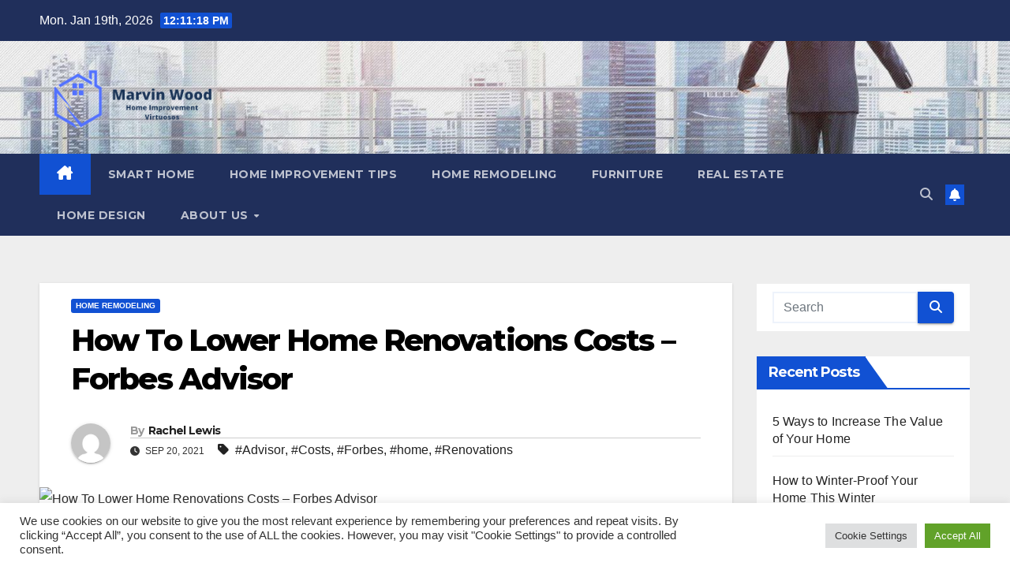

--- FILE ---
content_type: text/html; charset=UTF-8
request_url: https://marvinwoodsold.com/how-to-lower-home-renovations-costs-forbes-advisor.html
body_size: 21871
content:
<!DOCTYPE html>
<html lang="en-US">
<head>
<meta charset="UTF-8">
<meta name="viewport" content="width=device-width, initial-scale=1">
<link rel="profile" href="https://gmpg.org/xfn/11">
<meta name='robots' content='index, follow, max-image-preview:large, max-snippet:-1, max-video-preview:-1' />

	<!-- This site is optimized with the Yoast SEO plugin v26.7 - https://yoast.com/wordpress/plugins/seo/ -->
	<title>How To Lower Home Renovations Costs – Forbes Advisor - Marvin Wood</title>
	<link rel="canonical" href="https://marvinwoodsold.com/how-to-lower-home-renovations-costs-forbes-advisor.html" />
	<meta property="og:locale" content="en_US" />
	<meta property="og:type" content="article" />
	<meta property="og:title" content="How To Lower Home Renovations Costs – Forbes Advisor - Marvin Wood" />
	<meta property="og:description" content="Editorial Note: Forbes Advisor may earn a commission on sales made from partner links on this page, but that doesn&#8217;t affect our editors&#8217; opinions or evaluations. Home renovation costs can add up quickly if not properly managed. If you plan carefully and do thorough research, you can save hundreds if not thousands of dollars on [&hellip;]" />
	<meta property="og:url" content="https://marvinwoodsold.com/how-to-lower-home-renovations-costs-forbes-advisor.html" />
	<meta property="og:site_name" content="Marvin Wood" />
	<meta property="article:published_time" content="2021-09-20T09:29:20+00:00" />
	<meta property="og:image" content="https://www.forbes.com/advisor/wp-content/uploads/2021/09/featured-image-home-reno.jpeg.jpg" />
	<meta name="author" content="Rachel Lewis" />
	<meta name="twitter:card" content="summary_large_image" />
	<meta name="twitter:image" content="https://www.forbes.com/advisor/wp-content/uploads/2021/09/featured-image-home-reno.jpeg.jpg" />
	<meta name="twitter:label1" content="Written by" />
	<meta name="twitter:data1" content="Rachel Lewis" />
	<meta name="twitter:label2" content="Est. reading time" />
	<meta name="twitter:data2" content="6 minutes" />
	<script type="application/ld+json" class="yoast-schema-graph">{"@context":"https://schema.org","@graph":[{"@type":"Article","@id":"https://marvinwoodsold.com/how-to-lower-home-renovations-costs-forbes-advisor.html#article","isPartOf":{"@id":"https://marvinwoodsold.com/how-to-lower-home-renovations-costs-forbes-advisor.html"},"author":{"name":"Rachel Lewis","@id":"https://marvinwoodsold.com/#/schema/person/f246e17ad4bba0534aa1cf1858f64838"},"headline":"How To Lower Home Renovations Costs – Forbes Advisor","datePublished":"2021-09-20T09:29:20+00:00","mainEntityOfPage":{"@id":"https://marvinwoodsold.com/how-to-lower-home-renovations-costs-forbes-advisor.html"},"wordCount":1146,"publisher":{"@id":"https://marvinwoodsold.com/#organization"},"image":["https://www.forbes.com/advisor/wp-content/uploads/2021/09/featured-image-home-reno.jpeg.jpg"],"thumbnailUrl":"https://www.forbes.com/advisor/wp-content/uploads/2021/09/featured-image-home-reno.jpeg.jpg","keywords":["Advisor","Costs","Forbes","home","Renovations"],"articleSection":["Home Remodeling"],"inLanguage":"en-US"},{"@type":"WebPage","@id":"https://marvinwoodsold.com/how-to-lower-home-renovations-costs-forbes-advisor.html","url":"https://marvinwoodsold.com/how-to-lower-home-renovations-costs-forbes-advisor.html","name":"How To Lower Home Renovations Costs – Forbes Advisor - Marvin Wood","isPartOf":{"@id":"https://marvinwoodsold.com/#website"},"primaryImageOfPage":"https://www.forbes.com/advisor/wp-content/uploads/2021/09/featured-image-home-reno.jpeg.jpg","image":["https://www.forbes.com/advisor/wp-content/uploads/2021/09/featured-image-home-reno.jpeg.jpg"],"thumbnailUrl":"https://www.forbes.com/advisor/wp-content/uploads/2021/09/featured-image-home-reno.jpeg.jpg","datePublished":"2021-09-20T09:29:20+00:00","breadcrumb":{"@id":"https://marvinwoodsold.com/how-to-lower-home-renovations-costs-forbes-advisor.html#breadcrumb"},"inLanguage":"en-US","potentialAction":[{"@type":"ReadAction","target":["https://marvinwoodsold.com/how-to-lower-home-renovations-costs-forbes-advisor.html"]}]},{"@type":"ImageObject","inLanguage":"en-US","@id":"https://marvinwoodsold.com/how-to-lower-home-renovations-costs-forbes-advisor.html#primaryimage","url":"https://www.forbes.com/advisor/wp-content/uploads/2021/09/featured-image-home-reno.jpeg.jpg","contentUrl":"https://www.forbes.com/advisor/wp-content/uploads/2021/09/featured-image-home-reno.jpeg.jpg"},{"@type":"BreadcrumbList","@id":"https://marvinwoodsold.com/how-to-lower-home-renovations-costs-forbes-advisor.html#breadcrumb","itemListElement":[{"@type":"ListItem","position":1,"name":"Home","item":"https://marvinwoodsold.com/"},{"@type":"ListItem","position":2,"name":"How To Lower Home Renovations Costs – Forbes Advisor"}]},{"@type":"WebSite","@id":"https://marvinwoodsold.com/#website","url":"https://marvinwoodsold.com/","name":"Marvin Wood","description":"Home Improvement Virtuosos","publisher":{"@id":"https://marvinwoodsold.com/#organization"},"potentialAction":[{"@type":"SearchAction","target":{"@type":"EntryPoint","urlTemplate":"https://marvinwoodsold.com/?s={search_term_string}"},"query-input":{"@type":"PropertyValueSpecification","valueRequired":true,"valueName":"search_term_string"}}],"inLanguage":"en-US"},{"@type":"Organization","@id":"https://marvinwoodsold.com/#organization","name":"Marvin Wood","url":"https://marvinwoodsold.com/","logo":{"@type":"ImageObject","inLanguage":"en-US","@id":"https://marvinwoodsold.com/#/schema/logo/image/","url":"https://marvinwoodsold.com/wp-content/uploads/2023/04/cropped-ICON-removebg-preview-1.png","contentUrl":"https://marvinwoodsold.com/wp-content/uploads/2023/04/cropped-ICON-removebg-preview-1.png","width":500,"height":208,"caption":"Marvin Wood"},"image":{"@id":"https://marvinwoodsold.com/#/schema/logo/image/"}},{"@type":"Person","@id":"https://marvinwoodsold.com/#/schema/person/f246e17ad4bba0534aa1cf1858f64838","name":"Rachel Lewis","image":{"@type":"ImageObject","inLanguage":"en-US","@id":"https://marvinwoodsold.com/#/schema/person/image/","url":"https://secure.gravatar.com/avatar/cb4d6951e9d49e6687a74006fd2c7ba48ca568faa5d55235e5d673966cceff0a?s=96&d=mm&r=g","contentUrl":"https://secure.gravatar.com/avatar/cb4d6951e9d49e6687a74006fd2c7ba48ca568faa5d55235e5d673966cceff0a?s=96&d=mm&r=g","caption":"Rachel Lewis"},"url":"https://marvinwoodsold.com/author/rachel-lewis"}]}</script>
	<!-- / Yoast SEO plugin. -->


<link rel='dns-prefetch' href='//fonts.googleapis.com' />
<link rel="alternate" type="application/rss+xml" title="Marvin Wood &raquo; Feed" href="https://marvinwoodsold.com/feed" />
<link rel="alternate" title="oEmbed (JSON)" type="application/json+oembed" href="https://marvinwoodsold.com/wp-json/oembed/1.0/embed?url=https%3A%2F%2Fmarvinwoodsold.com%2Fhow-to-lower-home-renovations-costs-forbes-advisor.html" />
<link rel="alternate" title="oEmbed (XML)" type="text/xml+oembed" href="https://marvinwoodsold.com/wp-json/oembed/1.0/embed?url=https%3A%2F%2Fmarvinwoodsold.com%2Fhow-to-lower-home-renovations-costs-forbes-advisor.html&#038;format=xml" />
<style id='wp-img-auto-sizes-contain-inline-css'>
img:is([sizes=auto i],[sizes^="auto," i]){contain-intrinsic-size:3000px 1500px}
/*# sourceURL=wp-img-auto-sizes-contain-inline-css */
</style>
<style id='wp-emoji-styles-inline-css'>

	img.wp-smiley, img.emoji {
		display: inline !important;
		border: none !important;
		box-shadow: none !important;
		height: 1em !important;
		width: 1em !important;
		margin: 0 0.07em !important;
		vertical-align: -0.1em !important;
		background: none !important;
		padding: 0 !important;
	}
/*# sourceURL=wp-emoji-styles-inline-css */
</style>
<style id='wp-block-library-inline-css'>
:root{--wp-block-synced-color:#7a00df;--wp-block-synced-color--rgb:122,0,223;--wp-bound-block-color:var(--wp-block-synced-color);--wp-editor-canvas-background:#ddd;--wp-admin-theme-color:#007cba;--wp-admin-theme-color--rgb:0,124,186;--wp-admin-theme-color-darker-10:#006ba1;--wp-admin-theme-color-darker-10--rgb:0,107,160.5;--wp-admin-theme-color-darker-20:#005a87;--wp-admin-theme-color-darker-20--rgb:0,90,135;--wp-admin-border-width-focus:2px}@media (min-resolution:192dpi){:root{--wp-admin-border-width-focus:1.5px}}.wp-element-button{cursor:pointer}:root .has-very-light-gray-background-color{background-color:#eee}:root .has-very-dark-gray-background-color{background-color:#313131}:root .has-very-light-gray-color{color:#eee}:root .has-very-dark-gray-color{color:#313131}:root .has-vivid-green-cyan-to-vivid-cyan-blue-gradient-background{background:linear-gradient(135deg,#00d084,#0693e3)}:root .has-purple-crush-gradient-background{background:linear-gradient(135deg,#34e2e4,#4721fb 50%,#ab1dfe)}:root .has-hazy-dawn-gradient-background{background:linear-gradient(135deg,#faaca8,#dad0ec)}:root .has-subdued-olive-gradient-background{background:linear-gradient(135deg,#fafae1,#67a671)}:root .has-atomic-cream-gradient-background{background:linear-gradient(135deg,#fdd79a,#004a59)}:root .has-nightshade-gradient-background{background:linear-gradient(135deg,#330968,#31cdcf)}:root .has-midnight-gradient-background{background:linear-gradient(135deg,#020381,#2874fc)}:root{--wp--preset--font-size--normal:16px;--wp--preset--font-size--huge:42px}.has-regular-font-size{font-size:1em}.has-larger-font-size{font-size:2.625em}.has-normal-font-size{font-size:var(--wp--preset--font-size--normal)}.has-huge-font-size{font-size:var(--wp--preset--font-size--huge)}.has-text-align-center{text-align:center}.has-text-align-left{text-align:left}.has-text-align-right{text-align:right}.has-fit-text{white-space:nowrap!important}#end-resizable-editor-section{display:none}.aligncenter{clear:both}.items-justified-left{justify-content:flex-start}.items-justified-center{justify-content:center}.items-justified-right{justify-content:flex-end}.items-justified-space-between{justify-content:space-between}.screen-reader-text{border:0;clip-path:inset(50%);height:1px;margin:-1px;overflow:hidden;padding:0;position:absolute;width:1px;word-wrap:normal!important}.screen-reader-text:focus{background-color:#ddd;clip-path:none;color:#444;display:block;font-size:1em;height:auto;left:5px;line-height:normal;padding:15px 23px 14px;text-decoration:none;top:5px;width:auto;z-index:100000}html :where(.has-border-color){border-style:solid}html :where([style*=border-top-color]){border-top-style:solid}html :where([style*=border-right-color]){border-right-style:solid}html :where([style*=border-bottom-color]){border-bottom-style:solid}html :where([style*=border-left-color]){border-left-style:solid}html :where([style*=border-width]){border-style:solid}html :where([style*=border-top-width]){border-top-style:solid}html :where([style*=border-right-width]){border-right-style:solid}html :where([style*=border-bottom-width]){border-bottom-style:solid}html :where([style*=border-left-width]){border-left-style:solid}html :where(img[class*=wp-image-]){height:auto;max-width:100%}:where(figure){margin:0 0 1em}html :where(.is-position-sticky){--wp-admin--admin-bar--position-offset:var(--wp-admin--admin-bar--height,0px)}@media screen and (max-width:600px){html :where(.is-position-sticky){--wp-admin--admin-bar--position-offset:0px}}

/*# sourceURL=wp-block-library-inline-css */
</style><style id='global-styles-inline-css'>
:root{--wp--preset--aspect-ratio--square: 1;--wp--preset--aspect-ratio--4-3: 4/3;--wp--preset--aspect-ratio--3-4: 3/4;--wp--preset--aspect-ratio--3-2: 3/2;--wp--preset--aspect-ratio--2-3: 2/3;--wp--preset--aspect-ratio--16-9: 16/9;--wp--preset--aspect-ratio--9-16: 9/16;--wp--preset--color--black: #000000;--wp--preset--color--cyan-bluish-gray: #abb8c3;--wp--preset--color--white: #ffffff;--wp--preset--color--pale-pink: #f78da7;--wp--preset--color--vivid-red: #cf2e2e;--wp--preset--color--luminous-vivid-orange: #ff6900;--wp--preset--color--luminous-vivid-amber: #fcb900;--wp--preset--color--light-green-cyan: #7bdcb5;--wp--preset--color--vivid-green-cyan: #00d084;--wp--preset--color--pale-cyan-blue: #8ed1fc;--wp--preset--color--vivid-cyan-blue: #0693e3;--wp--preset--color--vivid-purple: #9b51e0;--wp--preset--gradient--vivid-cyan-blue-to-vivid-purple: linear-gradient(135deg,rgb(6,147,227) 0%,rgb(155,81,224) 100%);--wp--preset--gradient--light-green-cyan-to-vivid-green-cyan: linear-gradient(135deg,rgb(122,220,180) 0%,rgb(0,208,130) 100%);--wp--preset--gradient--luminous-vivid-amber-to-luminous-vivid-orange: linear-gradient(135deg,rgb(252,185,0) 0%,rgb(255,105,0) 100%);--wp--preset--gradient--luminous-vivid-orange-to-vivid-red: linear-gradient(135deg,rgb(255,105,0) 0%,rgb(207,46,46) 100%);--wp--preset--gradient--very-light-gray-to-cyan-bluish-gray: linear-gradient(135deg,rgb(238,238,238) 0%,rgb(169,184,195) 100%);--wp--preset--gradient--cool-to-warm-spectrum: linear-gradient(135deg,rgb(74,234,220) 0%,rgb(151,120,209) 20%,rgb(207,42,186) 40%,rgb(238,44,130) 60%,rgb(251,105,98) 80%,rgb(254,248,76) 100%);--wp--preset--gradient--blush-light-purple: linear-gradient(135deg,rgb(255,206,236) 0%,rgb(152,150,240) 100%);--wp--preset--gradient--blush-bordeaux: linear-gradient(135deg,rgb(254,205,165) 0%,rgb(254,45,45) 50%,rgb(107,0,62) 100%);--wp--preset--gradient--luminous-dusk: linear-gradient(135deg,rgb(255,203,112) 0%,rgb(199,81,192) 50%,rgb(65,88,208) 100%);--wp--preset--gradient--pale-ocean: linear-gradient(135deg,rgb(255,245,203) 0%,rgb(182,227,212) 50%,rgb(51,167,181) 100%);--wp--preset--gradient--electric-grass: linear-gradient(135deg,rgb(202,248,128) 0%,rgb(113,206,126) 100%);--wp--preset--gradient--midnight: linear-gradient(135deg,rgb(2,3,129) 0%,rgb(40,116,252) 100%);--wp--preset--font-size--small: 13px;--wp--preset--font-size--medium: 20px;--wp--preset--font-size--large: 36px;--wp--preset--font-size--x-large: 42px;--wp--preset--spacing--20: 0.44rem;--wp--preset--spacing--30: 0.67rem;--wp--preset--spacing--40: 1rem;--wp--preset--spacing--50: 1.5rem;--wp--preset--spacing--60: 2.25rem;--wp--preset--spacing--70: 3.38rem;--wp--preset--spacing--80: 5.06rem;--wp--preset--shadow--natural: 6px 6px 9px rgba(0, 0, 0, 0.2);--wp--preset--shadow--deep: 12px 12px 50px rgba(0, 0, 0, 0.4);--wp--preset--shadow--sharp: 6px 6px 0px rgba(0, 0, 0, 0.2);--wp--preset--shadow--outlined: 6px 6px 0px -3px rgb(255, 255, 255), 6px 6px rgb(0, 0, 0);--wp--preset--shadow--crisp: 6px 6px 0px rgb(0, 0, 0);}:root :where(.is-layout-flow) > :first-child{margin-block-start: 0;}:root :where(.is-layout-flow) > :last-child{margin-block-end: 0;}:root :where(.is-layout-flow) > *{margin-block-start: 24px;margin-block-end: 0;}:root :where(.is-layout-constrained) > :first-child{margin-block-start: 0;}:root :where(.is-layout-constrained) > :last-child{margin-block-end: 0;}:root :where(.is-layout-constrained) > *{margin-block-start: 24px;margin-block-end: 0;}:root :where(.is-layout-flex){gap: 24px;}:root :where(.is-layout-grid){gap: 24px;}body .is-layout-flex{display: flex;}.is-layout-flex{flex-wrap: wrap;align-items: center;}.is-layout-flex > :is(*, div){margin: 0;}body .is-layout-grid{display: grid;}.is-layout-grid > :is(*, div){margin: 0;}.has-black-color{color: var(--wp--preset--color--black) !important;}.has-cyan-bluish-gray-color{color: var(--wp--preset--color--cyan-bluish-gray) !important;}.has-white-color{color: var(--wp--preset--color--white) !important;}.has-pale-pink-color{color: var(--wp--preset--color--pale-pink) !important;}.has-vivid-red-color{color: var(--wp--preset--color--vivid-red) !important;}.has-luminous-vivid-orange-color{color: var(--wp--preset--color--luminous-vivid-orange) !important;}.has-luminous-vivid-amber-color{color: var(--wp--preset--color--luminous-vivid-amber) !important;}.has-light-green-cyan-color{color: var(--wp--preset--color--light-green-cyan) !important;}.has-vivid-green-cyan-color{color: var(--wp--preset--color--vivid-green-cyan) !important;}.has-pale-cyan-blue-color{color: var(--wp--preset--color--pale-cyan-blue) !important;}.has-vivid-cyan-blue-color{color: var(--wp--preset--color--vivid-cyan-blue) !important;}.has-vivid-purple-color{color: var(--wp--preset--color--vivid-purple) !important;}.has-black-background-color{background-color: var(--wp--preset--color--black) !important;}.has-cyan-bluish-gray-background-color{background-color: var(--wp--preset--color--cyan-bluish-gray) !important;}.has-white-background-color{background-color: var(--wp--preset--color--white) !important;}.has-pale-pink-background-color{background-color: var(--wp--preset--color--pale-pink) !important;}.has-vivid-red-background-color{background-color: var(--wp--preset--color--vivid-red) !important;}.has-luminous-vivid-orange-background-color{background-color: var(--wp--preset--color--luminous-vivid-orange) !important;}.has-luminous-vivid-amber-background-color{background-color: var(--wp--preset--color--luminous-vivid-amber) !important;}.has-light-green-cyan-background-color{background-color: var(--wp--preset--color--light-green-cyan) !important;}.has-vivid-green-cyan-background-color{background-color: var(--wp--preset--color--vivid-green-cyan) !important;}.has-pale-cyan-blue-background-color{background-color: var(--wp--preset--color--pale-cyan-blue) !important;}.has-vivid-cyan-blue-background-color{background-color: var(--wp--preset--color--vivid-cyan-blue) !important;}.has-vivid-purple-background-color{background-color: var(--wp--preset--color--vivid-purple) !important;}.has-black-border-color{border-color: var(--wp--preset--color--black) !important;}.has-cyan-bluish-gray-border-color{border-color: var(--wp--preset--color--cyan-bluish-gray) !important;}.has-white-border-color{border-color: var(--wp--preset--color--white) !important;}.has-pale-pink-border-color{border-color: var(--wp--preset--color--pale-pink) !important;}.has-vivid-red-border-color{border-color: var(--wp--preset--color--vivid-red) !important;}.has-luminous-vivid-orange-border-color{border-color: var(--wp--preset--color--luminous-vivid-orange) !important;}.has-luminous-vivid-amber-border-color{border-color: var(--wp--preset--color--luminous-vivid-amber) !important;}.has-light-green-cyan-border-color{border-color: var(--wp--preset--color--light-green-cyan) !important;}.has-vivid-green-cyan-border-color{border-color: var(--wp--preset--color--vivid-green-cyan) !important;}.has-pale-cyan-blue-border-color{border-color: var(--wp--preset--color--pale-cyan-blue) !important;}.has-vivid-cyan-blue-border-color{border-color: var(--wp--preset--color--vivid-cyan-blue) !important;}.has-vivid-purple-border-color{border-color: var(--wp--preset--color--vivid-purple) !important;}.has-vivid-cyan-blue-to-vivid-purple-gradient-background{background: var(--wp--preset--gradient--vivid-cyan-blue-to-vivid-purple) !important;}.has-light-green-cyan-to-vivid-green-cyan-gradient-background{background: var(--wp--preset--gradient--light-green-cyan-to-vivid-green-cyan) !important;}.has-luminous-vivid-amber-to-luminous-vivid-orange-gradient-background{background: var(--wp--preset--gradient--luminous-vivid-amber-to-luminous-vivid-orange) !important;}.has-luminous-vivid-orange-to-vivid-red-gradient-background{background: var(--wp--preset--gradient--luminous-vivid-orange-to-vivid-red) !important;}.has-very-light-gray-to-cyan-bluish-gray-gradient-background{background: var(--wp--preset--gradient--very-light-gray-to-cyan-bluish-gray) !important;}.has-cool-to-warm-spectrum-gradient-background{background: var(--wp--preset--gradient--cool-to-warm-spectrum) !important;}.has-blush-light-purple-gradient-background{background: var(--wp--preset--gradient--blush-light-purple) !important;}.has-blush-bordeaux-gradient-background{background: var(--wp--preset--gradient--blush-bordeaux) !important;}.has-luminous-dusk-gradient-background{background: var(--wp--preset--gradient--luminous-dusk) !important;}.has-pale-ocean-gradient-background{background: var(--wp--preset--gradient--pale-ocean) !important;}.has-electric-grass-gradient-background{background: var(--wp--preset--gradient--electric-grass) !important;}.has-midnight-gradient-background{background: var(--wp--preset--gradient--midnight) !important;}.has-small-font-size{font-size: var(--wp--preset--font-size--small) !important;}.has-medium-font-size{font-size: var(--wp--preset--font-size--medium) !important;}.has-large-font-size{font-size: var(--wp--preset--font-size--large) !important;}.has-x-large-font-size{font-size: var(--wp--preset--font-size--x-large) !important;}
/*# sourceURL=global-styles-inline-css */
</style>

<style id='classic-theme-styles-inline-css'>
/*! This file is auto-generated */
.wp-block-button__link{color:#fff;background-color:#32373c;border-radius:9999px;box-shadow:none;text-decoration:none;padding:calc(.667em + 2px) calc(1.333em + 2px);font-size:1.125em}.wp-block-file__button{background:#32373c;color:#fff;text-decoration:none}
/*# sourceURL=/wp-includes/css/classic-themes.min.css */
</style>
<link rel='stylesheet' id='cookie-law-info-css' href='https://marvinwoodsold.com/wp-content/plugins/cookie-law-info/legacy/public/css/cookie-law-info-public.css?ver=3.3.9.1' media='all' />
<link rel='stylesheet' id='cookie-law-info-gdpr-css' href='https://marvinwoodsold.com/wp-content/plugins/cookie-law-info/legacy/public/css/cookie-law-info-gdpr.css?ver=3.3.9.1' media='all' />
<link rel='stylesheet' id='widgetopts-styles-css' href='https://marvinwoodsold.com/wp-content/plugins/widget-options/assets/css/widget-options.css?ver=4.1.3' media='all' />
<link rel='stylesheet' id='ez-toc-css' href='https://marvinwoodsold.com/wp-content/plugins/easy-table-of-contents/assets/css/screen.min.css?ver=2.0.80' media='all' />
<style id='ez-toc-inline-css'>
div#ez-toc-container .ez-toc-title {font-size: 120%;}div#ez-toc-container .ez-toc-title {font-weight: 500;}div#ez-toc-container ul li , div#ez-toc-container ul li a {font-size: 95%;}div#ez-toc-container ul li , div#ez-toc-container ul li a {font-weight: 500;}div#ez-toc-container nav ul ul li {font-size: 90%;}.ez-toc-box-title {font-weight: bold; margin-bottom: 10px; text-align: center; text-transform: uppercase; letter-spacing: 1px; color: #666; padding-bottom: 5px;position:absolute;top:-4%;left:5%;background-color: inherit;transition: top 0.3s ease;}.ez-toc-box-title.toc-closed {top:-25%;}
.ez-toc-container-direction {direction: ltr;}.ez-toc-counter ul{counter-reset: item ;}.ez-toc-counter nav ul li a::before {content: counters(item, '.', decimal) '. ';display: inline-block;counter-increment: item;flex-grow: 0;flex-shrink: 0;margin-right: .2em; float: left; }.ez-toc-widget-direction {direction: ltr;}.ez-toc-widget-container ul{counter-reset: item ;}.ez-toc-widget-container nav ul li a::before {content: counters(item, '.', decimal) '. ';display: inline-block;counter-increment: item;flex-grow: 0;flex-shrink: 0;margin-right: .2em; float: left; }
/*# sourceURL=ez-toc-inline-css */
</style>
<link rel='stylesheet' id='newsup-fonts-css' href='//fonts.googleapis.com/css?family=Montserrat%3A400%2C500%2C700%2C800%7CWork%2BSans%3A300%2C400%2C500%2C600%2C700%2C800%2C900%26display%3Dswap&#038;subset=latin%2Clatin-ext' media='all' />
<link rel='stylesheet' id='bootstrap-css' href='https://marvinwoodsold.com/wp-content/themes/newsup/css/bootstrap.css?ver=6.9' media='all' />
<link rel='stylesheet' id='newsup-style-css' href='https://marvinwoodsold.com/wp-content/themes/newsup/style.css?ver=6.9' media='all' />
<link rel='stylesheet' id='newsup-default-css' href='https://marvinwoodsold.com/wp-content/themes/newsup/css/colors/default.css?ver=6.9' media='all' />
<link rel='stylesheet' id='font-awesome-5-all-css' href='https://marvinwoodsold.com/wp-content/themes/newsup/css/font-awesome/css/all.min.css?ver=6.9' media='all' />
<link rel='stylesheet' id='font-awesome-4-shim-css' href='https://marvinwoodsold.com/wp-content/themes/newsup/css/font-awesome/css/v4-shims.min.css?ver=6.9' media='all' />
<link rel='stylesheet' id='owl-carousel-css' href='https://marvinwoodsold.com/wp-content/themes/newsup/css/owl.carousel.css?ver=6.9' media='all' />
<link rel='stylesheet' id='smartmenus-css' href='https://marvinwoodsold.com/wp-content/themes/newsup/css/jquery.smartmenus.bootstrap.css?ver=6.9' media='all' />
<link rel='stylesheet' id='newsup-custom-css-css' href='https://marvinwoodsold.com/wp-content/themes/newsup/inc/ansar/customize/css/customizer.css?ver=1.0' media='all' />
<script src="https://marvinwoodsold.com/wp-includes/js/jquery/jquery.min.js?ver=3.7.1" id="jquery-core-js"></script>
<script src="https://marvinwoodsold.com/wp-includes/js/jquery/jquery-migrate.min.js?ver=3.4.1" id="jquery-migrate-js"></script>
<script id="cookie-law-info-js-extra">
var Cli_Data = {"nn_cookie_ids":[],"cookielist":[],"non_necessary_cookies":[],"ccpaEnabled":"","ccpaRegionBased":"","ccpaBarEnabled":"","strictlyEnabled":["necessary","obligatoire"],"ccpaType":"gdpr","js_blocking":"1","custom_integration":"","triggerDomRefresh":"","secure_cookies":""};
var cli_cookiebar_settings = {"animate_speed_hide":"500","animate_speed_show":"500","background":"#FFF","border":"#b1a6a6c2","border_on":"","button_1_button_colour":"#61a229","button_1_button_hover":"#4e8221","button_1_link_colour":"#fff","button_1_as_button":"1","button_1_new_win":"","button_2_button_colour":"#333","button_2_button_hover":"#292929","button_2_link_colour":"#444","button_2_as_button":"","button_2_hidebar":"","button_3_button_colour":"#dedfe0","button_3_button_hover":"#b2b2b3","button_3_link_colour":"#333333","button_3_as_button":"1","button_3_new_win":"","button_4_button_colour":"#dedfe0","button_4_button_hover":"#b2b2b3","button_4_link_colour":"#333333","button_4_as_button":"1","button_7_button_colour":"#61a229","button_7_button_hover":"#4e8221","button_7_link_colour":"#fff","button_7_as_button":"1","button_7_new_win":"","font_family":"inherit","header_fix":"","notify_animate_hide":"1","notify_animate_show":"","notify_div_id":"#cookie-law-info-bar","notify_position_horizontal":"right","notify_position_vertical":"bottom","scroll_close":"1","scroll_close_reload":"","accept_close_reload":"","reject_close_reload":"","showagain_tab":"","showagain_background":"#fff","showagain_border":"#000","showagain_div_id":"#cookie-law-info-again","showagain_x_position":"100px","text":"#333333","show_once_yn":"1","show_once":"5000","logging_on":"","as_popup":"","popup_overlay":"1","bar_heading_text":"","cookie_bar_as":"banner","popup_showagain_position":"bottom-right","widget_position":"left"};
var log_object = {"ajax_url":"https://marvinwoodsold.com/wp-admin/admin-ajax.php"};
//# sourceURL=cookie-law-info-js-extra
</script>
<script src="https://marvinwoodsold.com/wp-content/plugins/cookie-law-info/legacy/public/js/cookie-law-info-public.js?ver=3.3.9.1" id="cookie-law-info-js"></script>
<script src="https://marvinwoodsold.com/wp-content/themes/newsup/js/navigation.js?ver=6.9" id="newsup-navigation-js"></script>
<script src="https://marvinwoodsold.com/wp-content/themes/newsup/js/bootstrap.js?ver=6.9" id="bootstrap-js"></script>
<script src="https://marvinwoodsold.com/wp-content/themes/newsup/js/owl.carousel.min.js?ver=6.9" id="owl-carousel-min-js"></script>
<script src="https://marvinwoodsold.com/wp-content/themes/newsup/js/jquery.smartmenus.js?ver=6.9" id="smartmenus-js-js"></script>
<script src="https://marvinwoodsold.com/wp-content/themes/newsup/js/jquery.smartmenus.bootstrap.js?ver=6.9" id="bootstrap-smartmenus-js-js"></script>
<script src="https://marvinwoodsold.com/wp-content/themes/newsup/js/jquery.marquee.js?ver=6.9" id="newsup-marquee-js-js"></script>
<script src="https://marvinwoodsold.com/wp-content/themes/newsup/js/main.js?ver=6.9" id="newsup-main-js-js"></script>
<link rel="https://api.w.org/" href="https://marvinwoodsold.com/wp-json/" /><link rel="alternate" title="JSON" type="application/json" href="https://marvinwoodsold.com/wp-json/wp/v2/posts/133" /><link rel="EditURI" type="application/rsd+xml" title="RSD" href="https://marvinwoodsold.com/xmlrpc.php?rsd" />
<meta name="generator" content="WordPress 6.9" />
<link rel='shortlink' href='https://marvinwoodsold.com/?p=133' />
 
<style type="text/css" id="custom-background-css">
    .wrapper { background-color: #eee; }
</style>
    <style type="text/css">
            .site-title,
        .site-description {
            position: absolute;
            clip: rect(1px, 1px, 1px, 1px);
        }
        </style>
    <link rel="icon" href="https://marvinwoodsold.com/wp-content/uploads/2023/04/cropped-cropped-ICON-removebg-preview-1-32x32.png" sizes="32x32" />
<link rel="icon" href="https://marvinwoodsold.com/wp-content/uploads/2023/04/cropped-cropped-ICON-removebg-preview-1-192x192.png" sizes="192x192" />
<link rel="apple-touch-icon" href="https://marvinwoodsold.com/wp-content/uploads/2023/04/cropped-cropped-ICON-removebg-preview-1-180x180.png" />
<meta name="msapplication-TileImage" content="https://marvinwoodsold.com/wp-content/uploads/2023/04/cropped-cropped-ICON-removebg-preview-1-270x270.png" />

<!-- FIFU:jsonld:begin -->
<script type="application/ld+json">{"@context":"https://schema.org","@graph":[{"@type":"ImageObject","@id":"https://www.forbes.com/advisor/wp-content/uploads/2021/09/featured-image-home-reno.jpeg.jpg","url":"https://www.forbes.com/advisor/wp-content/uploads/2021/09/featured-image-home-reno.jpeg.jpg","contentUrl":"https://www.forbes.com/advisor/wp-content/uploads/2021/09/featured-image-home-reno.jpeg.jpg","mainEntityOfPage":"https://marvinwoodsold.com/how-to-lower-home-renovations-costs-forbes-advisor.html"}]}</script>
<!-- FIFU:jsonld:end -->
<link rel='stylesheet' id='cookie-law-info-table-css' href='https://marvinwoodsold.com/wp-content/plugins/cookie-law-info/legacy/public/css/cookie-law-info-table.css?ver=3.3.9.1' media='all' />
<link rel="preload" as="image" href="https://www.forbes.com/advisor/wp-content/uploads/2021/09/featured-image-home-reno.jpeg.jpg"></head>

<body class="wp-singular post-template-default single single-post postid-133 single-format-standard wp-custom-logo wp-embed-responsive wp-theme-newsup ta-hide-date-author-in-list" >
<div id="page" class="site">
<a class="skip-link screen-reader-text" href="#content">
Skip to content</a>
  <div class="wrapper" id="custom-background-css">
    <header class="mg-headwidget">
      <!--==================== TOP BAR ====================-->
      <div class="mg-head-detail hidden-xs">
    <div class="container-fluid">
        <div class="row align-items-center">
            <div class="col-md-6 col-xs-12">
                <ul class="info-left">
                                <li>Mon. Jan 19th, 2026                 <span  id="time" class="time"></span>
                        </li>
                        </ul>
            </div>
            <div class="col-md-6 col-xs-12">
                <ul class="mg-social info-right">
                                    </ul>
            </div>
        </div>
    </div>
</div>
      <div class="clearfix"></div>

      
      <div class="mg-nav-widget-area-back" style='background-image: url("https://marvinwoodsold.com/wp-content/uploads/2021/09/cropped-b-wallpaper.jpg" );'>
                <div class="overlay">
          <div class="inner" > 
              <div class="container-fluid">
                  <div class="mg-nav-widget-area">
                    <div class="row align-items-center">
                      <div class="col-md-3 text-center-xs">
                        <div class="navbar-header">
                          <div class="site-logo">
                            <a href="https://marvinwoodsold.com/" class="navbar-brand" rel="home"><img width="500" height="208" src="https://marvinwoodsold.com/wp-content/uploads/2023/04/cropped-ICON-removebg-preview-1.png" class="custom-logo" alt="Marvin Wood" decoding="async" fetchpriority="high" srcset="https://marvinwoodsold.com/wp-content/uploads/2023/04/cropped-ICON-removebg-preview-1.png 500w, https://marvinwoodsold.com/wp-content/uploads/2023/04/cropped-ICON-removebg-preview-1-300x125.png 300w" sizes="(max-width: 500px) 100vw, 500px" /></a>                          </div>
                          <div class="site-branding-text d-none">
                                                            <p class="site-title"> <a href="https://marvinwoodsold.com/" rel="home">Marvin Wood</a></p>
                                                            <p class="site-description">Home Improvement Virtuosos</p>
                          </div>    
                        </div>
                      </div>
                                          </div>
                  </div>
              </div>
          </div>
        </div>
      </div>
    <div class="mg-menu-full">
      <nav class="navbar navbar-expand-lg navbar-wp">
        <div class="container-fluid">
          <!-- Right nav -->
          <div class="m-header align-items-center">
                            <a class="mobilehomebtn" href="https://marvinwoodsold.com"><span class="fa-solid fa-house-chimney"></span></a>
              <!-- navbar-toggle -->
              <button class="navbar-toggler mx-auto" type="button" data-toggle="collapse" data-target="#navbar-wp" aria-controls="navbarSupportedContent" aria-expanded="false" aria-label="Toggle navigation">
                <span class="burger">
                  <span class="burger-line"></span>
                  <span class="burger-line"></span>
                  <span class="burger-line"></span>
                </span>
              </button>
              <!-- /navbar-toggle -->
                          <div class="dropdown show mg-search-box pr-2">
                <a class="dropdown-toggle msearch ml-auto" href="#" role="button" id="dropdownMenuLink" data-toggle="dropdown" aria-haspopup="true" aria-expanded="false">
                <i class="fas fa-search"></i>
                </a> 
                <div class="dropdown-menu searchinner" aria-labelledby="dropdownMenuLink">
                    <form role="search" method="get" id="searchform" action="https://marvinwoodsold.com/">
  <div class="input-group">
    <input type="search" class="form-control" placeholder="Search" value="" name="s" />
    <span class="input-group-btn btn-default">
    <button type="submit" class="btn"> <i class="fas fa-search"></i> </button>
    </span> </div>
</form>                </div>
            </div>
                  <a href="#" target="_blank" class="btn-bell btn-theme mx-2"><i class="fa fa-bell"></i></a>
                      
          </div>
          <!-- /Right nav --> 
          <div class="collapse navbar-collapse" id="navbar-wp">
            <div class="d-md-block">
              <ul id="menu-navigasi-atas" class="nav navbar-nav mr-auto "><li class="active home"><a class="homebtn" href="https://marvinwoodsold.com"><span class='fa-solid fa-house-chimney'></span></a></li><li id="menu-item-46" class="menu-item menu-item-type-taxonomy menu-item-object-category menu-item-46"><a class="nav-link" title="Smart Home" href="https://marvinwoodsold.com/category/garden-design">Smart Home</a></li>
<li id="menu-item-47" class="menu-item menu-item-type-taxonomy menu-item-object-category menu-item-47"><a class="nav-link" title="Home Improvement Tips" href="https://marvinwoodsold.com/category/home-improvement-tips">Home Improvement Tips</a></li>
<li id="menu-item-48" class="menu-item menu-item-type-taxonomy menu-item-object-category current-post-ancestor current-menu-parent current-post-parent menu-item-48"><a class="nav-link" title="Home Remodeling" href="https://marvinwoodsold.com/category/home-remodeling">Home Remodeling</a></li>
<li id="menu-item-49" class="menu-item menu-item-type-taxonomy menu-item-object-category menu-item-49"><a class="nav-link" title="Furniture" href="https://marvinwoodsold.com/category/furniture">Furniture</a></li>
<li id="menu-item-50" class="menu-item menu-item-type-taxonomy menu-item-object-category menu-item-50"><a class="nav-link" title="Real Estate" href="https://marvinwoodsold.com/category/real-estate">Real Estate</a></li>
<li id="menu-item-51" class="menu-item menu-item-type-taxonomy menu-item-object-category menu-item-51"><a class="nav-link" title="Home Design" href="https://marvinwoodsold.com/category/home-design">Home Design</a></li>
<li id="menu-item-28" class="menu-item menu-item-type-post_type menu-item-object-page menu-item-has-children menu-item-28 dropdown"><a class="nav-link" title="About Us" href="https://marvinwoodsold.com/about-us" data-toggle="dropdown" class="dropdown-toggle">About Us </a>
<ul role="menu" class=" dropdown-menu">
	<li id="menu-item-32" class="menu-item menu-item-type-post_type menu-item-object-page menu-item-32"><a class="dropdown-item" title="Contact Us" href="https://marvinwoodsold.com/contact-us">Contact Us</a></li>
	<li id="menu-item-31" class="menu-item menu-item-type-post_type menu-item-object-page menu-item-31"><a class="dropdown-item" title="Advertise Here" href="https://marvinwoodsold.com/advertise-here">Advertise Here</a></li>
	<li id="menu-item-30" class="menu-item menu-item-type-post_type menu-item-object-page menu-item-30"><a class="dropdown-item" title="Privacy Policy" href="https://marvinwoodsold.com/privacy-policy">Privacy Policy</a></li>
	<li id="menu-item-1175" class="menu-item menu-item-type-post_type menu-item-object-page menu-item-1175"><a class="dropdown-item" title="Sitemap" href="https://marvinwoodsold.com/sitemap">Sitemap</a></li>
</ul>
</li>
</ul>            </div>      
          </div>
          <!-- Right nav -->
          <div class="desk-header d-lg-flex pl-3 ml-auto my-2 my-lg-0 position-relative align-items-center">
                        <div class="dropdown show mg-search-box pr-2">
                <a class="dropdown-toggle msearch ml-auto" href="#" role="button" id="dropdownMenuLink" data-toggle="dropdown" aria-haspopup="true" aria-expanded="false">
                <i class="fas fa-search"></i>
                </a> 
                <div class="dropdown-menu searchinner" aria-labelledby="dropdownMenuLink">
                    <form role="search" method="get" id="searchform" action="https://marvinwoodsold.com/">
  <div class="input-group">
    <input type="search" class="form-control" placeholder="Search" value="" name="s" />
    <span class="input-group-btn btn-default">
    <button type="submit" class="btn"> <i class="fas fa-search"></i> </button>
    </span> </div>
</form>                </div>
            </div>
                  <a href="#" target="_blank" class="btn-bell btn-theme mx-2"><i class="fa fa-bell"></i></a>
                  </div>
          <!-- /Right nav -->
      </div>
      </nav> <!-- /Navigation -->
    </div>
</header>
<div class="clearfix"></div> <!-- =========================
     Page Content Section      
============================== -->
<main id="content" class="single-class content">
  <!--container-->
    <div class="container-fluid">
      <!--row-->
        <div class="row">
                  <div class="col-lg-9 col-md-8">
                                <div class="mg-blog-post-box"> 
                    <div class="mg-header">
                        <div class="mg-blog-category"><a class="newsup-categories category-color-1" href="https://marvinwoodsold.com/category/home-remodeling" alt="View all posts in Home Remodeling"> 
                                 Home Remodeling
                             </a></div>                        <h1 class="title single"> <a title="Permalink to: How To Lower Home Renovations Costs – Forbes Advisor">
                            How To Lower Home Renovations Costs – Forbes Advisor</a>
                        </h1>
                                                <div class="media mg-info-author-block"> 
                                                        <a class="mg-author-pic" href="https://marvinwoodsold.com/author/rachel-lewis"> <img alt='' src='https://secure.gravatar.com/avatar/cb4d6951e9d49e6687a74006fd2c7ba48ca568faa5d55235e5d673966cceff0a?s=150&#038;d=mm&#038;r=g' srcset='https://secure.gravatar.com/avatar/cb4d6951e9d49e6687a74006fd2c7ba48ca568faa5d55235e5d673966cceff0a?s=300&#038;d=mm&#038;r=g 2x' class='avatar avatar-150 photo' height='150' width='150' decoding='async'/> </a>
                                                        <div class="media-body">
                                                            <h4 class="media-heading"><span>By</span><a href="https://marvinwoodsold.com/author/rachel-lewis">Rachel Lewis</a></h4>
                                                            <span class="mg-blog-date"><i class="fas fa-clock"></i> 
                                    Sep 20, 2021                                </span>
                                                                <span class="newsup-tags"><i class="fas fa-tag"></i>
                                     <a href="https://marvinwoodsold.com/tag/advisor">#Advisor</a>,  <a href="https://marvinwoodsold.com/tag/costs">#Costs</a>,  <a href="https://marvinwoodsold.com/tag/forbes">#Forbes</a>,  <a href="https://marvinwoodsold.com/tag/home">#home</a>, <a href="https://marvinwoodsold.com/tag/renovations">#Renovations</a>                                    </span>
                                                            </div>
                        </div>
                                            </div>
                    <img post-id="133" fifu-featured="1" src="https://www.forbes.com/advisor/wp-content/uploads/2021/09/featured-image-home-reno.jpeg.jpg" class="img-fluid single-featured-image wp-post-image" alt="How To Lower Home Renovations Costs – Forbes Advisor" title="How To Lower Home Renovations Costs – Forbes Advisor" title="How To Lower Home Renovations Costs – Forbes Advisor" decoding="async" />                    <article class="page-content-single small single">
                        <div id="ez-toc-container" class="ez-toc-v2_0_80 counter-hierarchy ez-toc-counter ez-toc-grey ez-toc-container-direction">
<p class="ez-toc-title" style="cursor:inherit">Table of Contents</p>
<label for="ez-toc-cssicon-toggle-item-696e1f4f38ff5" class="ez-toc-cssicon-toggle-label"><span class=""><span class="eztoc-hide" style="display:none;">Toggle</span><span class="ez-toc-icon-toggle-span"><svg style="fill: #999;color:#999" xmlns="http://www.w3.org/2000/svg" class="list-377408" width="20px" height="20px" viewBox="0 0 24 24" fill="none"><path d="M6 6H4v2h2V6zm14 0H8v2h12V6zM4 11h2v2H4v-2zm16 0H8v2h12v-2zM4 16h2v2H4v-2zm16 0H8v2h12v-2z" fill="currentColor"></path></svg><svg style="fill: #999;color:#999" class="arrow-unsorted-368013" xmlns="http://www.w3.org/2000/svg" width="10px" height="10px" viewBox="0 0 24 24" version="1.2" baseProfile="tiny"><path d="M18.2 9.3l-6.2-6.3-6.2 6.3c-.2.2-.3.4-.3.7s.1.5.3.7c.2.2.4.3.7.3h11c.3 0 .5-.1.7-.3.2-.2.3-.5.3-.7s-.1-.5-.3-.7zM5.8 14.7l6.2 6.3 6.2-6.3c.2-.2.3-.5.3-.7s-.1-.5-.3-.7c-.2-.2-.4-.3-.7-.3h-11c-.3 0-.5.1-.7.3-.2.2-.3.5-.3.7s.1.5.3.7z"/></svg></span></span></label><input type="checkbox"  id="ez-toc-cssicon-toggle-item-696e1f4f38ff5" checked aria-label="Toggle" /><nav><ul class='ez-toc-list ez-toc-list-level-1 ' ><li class='ez-toc-page-1 ez-toc-heading-level-2'><a class="ez-toc-link ez-toc-heading-1" href="#Compare_Quotes_From_Trusted_Local_Pros_For_Home_Projects" >Compare Quotes From Trusted Local Pros For Home Projects</a></li><li class='ez-toc-page-1 ez-toc-heading-level-2'><a class="ez-toc-link ez-toc-heading-2" href="#1_Do_Your_Own_Demo" >1. Do Your Own Demo</a></li><li class='ez-toc-page-1 ez-toc-heading-level-2'><a class="ez-toc-link ez-toc-heading-3" href="#2_Have_a_Budget" >2. Have a Budget</a></li><li class='ez-toc-page-1 ez-toc-heading-level-2'><a class="ez-toc-link ez-toc-heading-4" href="#3_Avoid_Debt" >3. Avoid Debt</a></li><li class='ez-toc-page-1 ez-toc-heading-level-2'><a class="ez-toc-link ez-toc-heading-5" href="#4_Develop_Detailed_Plan" >4. Develop Detailed Plan</a></li><li class='ez-toc-page-1 ez-toc-heading-level-2'><a class="ez-toc-link ez-toc-heading-6" href="#5_Get_Permits" >5. Get Permits</a></li><li class='ez-toc-page-1 ez-toc-heading-level-2'><a class="ez-toc-link ez-toc-heading-7" href="#6_Reuse_Materials" >6. Reuse Materials</a></li><li class='ez-toc-page-1 ez-toc-heading-level-2'><a class="ez-toc-link ez-toc-heading-8" href="#7_Pick_Up_Your_Own_Materials" >7. Pick Up Your Own Materials</a></li><li class='ez-toc-page-1 ez-toc-heading-level-2'><a class="ez-toc-link ez-toc-heading-9" href="#8_Do_Your_Own_Painting" >8. Do Your Own Painting</a></li><li class='ez-toc-page-1 ez-toc-heading-level-2'><a class="ez-toc-link ez-toc-heading-10" href="#9_Tile_a_Backsplash" >9. Tile a Backsplash</a></li><li class='ez-toc-page-1 ez-toc-heading-level-2'><a class="ez-toc-link ez-toc-heading-11" href="#10_Refinish_Floors" >10. Refinish Floors</a></li><li class='ez-toc-page-1 ez-toc-heading-level-2'><a class="ez-toc-link ez-toc-heading-12" href="#11_Find_Cabinet_Deals" >11. Find Cabinet Deals</a></li><li class='ez-toc-page-1 ez-toc-heading-level-2'><a class="ez-toc-link ez-toc-heading-13" href="#12_Amazon_Warehouse" >12. Amazon Warehouse</a></li><li class='ez-toc-page-1 ez-toc-heading-level-2'><a class="ez-toc-link ez-toc-heading-14" href="#13_Price_Matching" >13. Price Matching</a></li><li class='ez-toc-page-1 ez-toc-heading-level-2'><a class="ez-toc-link ez-toc-heading-15" href="#14_Create_Space" >14. Create Space</a></li><li class='ez-toc-page-1 ez-toc-heading-level-2'><a class="ez-toc-link ez-toc-heading-16" href="#15_Find_Knock-offs" >15. Find Knock-offs</a></li><li class='ez-toc-page-1 ez-toc-heading-level-2'><a class="ez-toc-link ez-toc-heading-17" href="#16_Leave_Plumbing_Alone" >16. Leave Plumbing Alone</a></li><li class='ez-toc-page-1 ez-toc-heading-level-2'><a class="ez-toc-link ez-toc-heading-18" href="#17_Find_a_Cost-Effective_Contractor" >17. Find a Cost-Effective Contractor</a></li><li class='ez-toc-page-1 ez-toc-heading-level-2'><a class="ez-toc-link ez-toc-heading-19" href="#18_Remove_Debris_Cheaply" >18. Remove Debris Cheaply</a></li><li class='ez-toc-page-1 ez-toc-heading-level-2'><a class="ez-toc-link ez-toc-heading-20" href="#19_Find_Deals" >19. Find Deals</a></li><li class='ez-toc-page-1 ez-toc-heading-level-2'><a class="ez-toc-link ez-toc-heading-21" href="#20_Do_Projects_in_Pieces" >20. Do Projects in Pieces</a></li><li class='ez-toc-page-1 ez-toc-heading-level-2'><a class="ez-toc-link ez-toc-heading-22" href="#Compare_Quotes_From_Trusted_Local_Pros_For_Home_Projects-2" >Compare Quotes From Trusted Local Pros For Home Projects</a></li></ul></nav></div>
<p>
    Editorial Note: Forbes Advisor may earn a commission on sales made from partner links on this page, but that doesn&#8217;t affect our editors&#8217; opinions or evaluations.
</p>
<div>
<p>Home renovation costs can add up quickly if not properly managed. If you plan carefully and do thorough research, you can save hundreds if not thousands of dollars on a remodeling project. These creative money-saving ideas will still get you a great remodel but at a fraction of the price.</p>
<div id="cta-builder" class="cta-builder exclude-eds default ">
<div class="cta-builder__wrap">
<div class="left">
<h2 class="cta-builder__title"><span class="ez-toc-section" id="Compare_Quotes_From_Trusted_Local_Pros_For_Home_Projects"></span>Compare Quotes From Trusted Local Pros For Home Projects<span class="ez-toc-section-end"></span></h2>
<p class="cta-builder__desc">Free, No-commitment Estimates</p>
</div>
</div>
</div>
<h2><span class="ez-toc-section" id="1_Do_Your_Own_Demo"></span>1. Do Your Own Demo<span class="ez-toc-section-end"></span></h2>
<p>If you have the tools and the time, consider doing demolition work on your own. Doing your own demolition work for a home renovation will save you loads on labor costs if you hired a contractor to do the work. Be sure to do so safely, and wear the proper protection.</p>
<h2><span class="ez-toc-section" id="2_Have_a_Budget"></span>2. Have a Budget<span class="ez-toc-section-end"></span></h2>
<p>Before beginning a home renovation project, create a detailed budget. You might need to factor in the cost of a hotel for a couple of nights during a renovation or dining costs if your kitchen will be off-limits for a while. Once you have an idea of costs, add 10% to that budget to account for any cost overruns.</p>
<h2><span class="ez-toc-section" id="3_Avoid_Debt"></span>3. Avoid Debt<span class="ez-toc-section-end"></span></h2>
<p>Easier said than done, right? There are plenty of financing options out there for home improvements, like a home equity line of credit (HELOC) but beware, not all home improvements have a high return on investment.</p>
<p>Remodeling Magazine annually publishes a cost vs. value report for home improvements, which is a good resource when planning a renovation.</p>
<h2><span class="ez-toc-section" id="4_Develop_Detailed_Plan"></span>4. Develop Detailed Plan<span class="ez-toc-section-end"></span></h2>
<p>Like planning a budget, set a detailed plan for a remodeling project. Define the scope of your project and stay within those parameters. It’s easy to let your imagination run wild, but if you stick to the plan, you’ll have a project that comes in at cost and one you’ll love.</p>
<h2><span class="ez-toc-section" id="5_Get_Permits"></span>5. Get Permits<span class="ez-toc-section-end"></span></h2>
<p>Forgetting to get building permits for a home renovation can be a common mistake. Correcting the mistake, however, can become costly. If your renovation doesn’t meet building codes, a building inspector can make you rip it up and start over.</p>
<h2><span class="ez-toc-section" id="6_Reuse_Materials"></span>6. Reuse Materials<span class="ez-toc-section-end"></span></h2>
<p>Your cabinets might drive you nuts or you can’t stand the cabinet fixtures. Think twice before throwing either out. You can easily paint your cabinets for a new look or use those fixtures elsewhere.</p>
<h2><span class="ez-toc-section" id="7_Pick_Up_Your_Own_Materials"></span>7. Pick Up Your Own Materials<span class="ez-toc-section-end"></span></h2>
<p>Save on delivery costs by hauling your own materials. Home improvement stores often rent trucks you can fill up to haul material. Or you can search for a trailer you can haul behind your SUV to pick up materials for your home renovation project.</p>
<h2><span class="ez-toc-section" id="8_Do_Your_Own_Painting"></span>8. Do Your Own Painting<span class="ez-toc-section-end"></span></h2>
<p>You don’t have to be an experienced DIYer to paint walls in your home. A little preparation and some know-how will get the job done. A coat of new paint on your cabinets can give your kitchen a fresh look at a low cost, too.</p>
<h2><span class="ez-toc-section" id="9_Tile_a_Backsplash"></span>9. Tile a Backsplash<span class="ez-toc-section-end"></span></h2>
<p>Learning to tile a backsplash is a terrific beginner DIY project that can be a great home improvement project. A backsplash project can be completed in a weekend or less with a cost of $500 or less. It’s a great way to update an older kitchen.</p>
<h2><span class="ez-toc-section" id="10_Refinish_Floors"></span>10. Refinish Floors<span class="ez-toc-section-end"></span></h2>
<p>Rather than replacing your flooring, you can opt to refinish them, if you have hardwood floors or something like Pergo flooring. You can pick up a liquid etcher to scrub the floor and add a new finish for a refreshed look. You can refinish floors in as little as a day and for around $100.</p>
<h2><span class="ez-toc-section" id="11_Find_Cabinet_Deals"></span>11. Find Cabinet Deals<span class="ez-toc-section-end"></span></h2>
<p>Cabinets tend to be one of the most expensive items in a kitchen remodeling project, but if you shop around you might be able to find deals at cabinet stores. Maybe they have old models or showroom cabinets they no longer need. Consider reducing the amount of cabinets you have to create more space in your kitchen.</p>
<h2><span class="ez-toc-section" id="12_Amazon_Warehouse"></span>12. Amazon Warehouse<span class="ez-toc-section-end"></span></h2>
<p>Amazon Warehouse features used or open-box products that you can get some great deals on. It’s a little bit of buyer beware but Amazon Warehouse provides condition categories to help you select a product. It’s a good spot for kitchen appliances and furniture.</p>
<h2><span class="ez-toc-section" id="13_Price_Matching"></span>13. Price Matching<span class="ez-toc-section-end"></span></h2>
<p>If you’ve scoured the web and found a great deal, see if a local retailer will match the deal. Oftentimes a retailer will and you’ll save money by not having to pay shipping costs.</p>
<h2><span class="ez-toc-section" id="14_Create_Space"></span>14. Create Space<span class="ez-toc-section-end"></span></h2>
<p>Find additional storage spots without having to tear down walls. Sometimes if you add some pullout drawers, you can clear up some additional space in your kitchen at a fraction of the cost.</p>
<h2><span class="ez-toc-section" id="15_Find_Knock-offs"></span>15. Find Knock-offs<span class="ez-toc-section-end"></span></h2>
<p>If you want a fancy look but don’t want to pay those kinds of prices, try looking for a material that mimics the look you want. There are plenty of flooring options available that will give you a look at expensive hardwood flooring if you search hard enough.</p>
<h2><span class="ez-toc-section" id="16_Leave_Plumbing_Alone"></span>16. Leave Plumbing Alone<span class="ez-toc-section-end"></span></h2>
<p>Plumbing costs add up, so don’t plan on re-routing water lines through your house because you want to move a sink or a toilet. It’s not only the material cost that adds up when moving plumbing, but there’s the additional cost of tearing up parts of the hose to route the pipes. Instead, work with what you have.</p>
<h2><span class="ez-toc-section" id="17_Find_a_Cost-Effective_Contractor"></span>17. Find a Cost-Effective Contractor<span class="ez-toc-section-end"></span></h2>
<p>Contractors get busy during the summer months, so if you can, hire one during slow periods like winter to get a better deal. Contractors who need the business might cut you a deal in labor and save you money on your remodeling project.</p>
<h2><span class="ez-toc-section" id="18_Remove_Debris_Cheaply"></span>18. Remove Debris Cheaply<span class="ez-toc-section-end"></span></h2>
<p>If you’re planning on a big remodeling project, chances are you’ll need a dumpster. You can rent them, but they’re not cheap. Make sure you maximize the space of a dumpster by placing debris strategically. Place longboards along the length of the dumpster and place items like a bathtub facing up so you can put other trash in the tub.</p>
<h2><span class="ez-toc-section" id="19_Find_Deals"></span>19. Find Deals<span class="ez-toc-section-end"></span></h2>
<p>Like with Amazon Warehouse, check out showroom models and scratch and dent models at local retailers. A small, barely recognizable dent in an appliance can result in steep savings. An open-box item might not have anything wrong with it, but you can get it at a discount. Usually, you can call a retailer to see what they have before venturing out.</p>
<h2><span class="ez-toc-section" id="20_Do_Projects_in_Pieces"></span>20. Do Projects in Pieces<span class="ez-toc-section-end"></span></h2>
<p>Although you might have a laundry list of renovation projects you want to complete, it’s best to piece them out. By breaking the projects up, you can plan better and secure better deals because you can narrow your focus.</p>
<div id="cta-builder" class="cta-builder exclude-eds default ">
<div class="cta-builder__wrap">
<div class="left">
<h2 class="cta-builder__title"><span class="ez-toc-section" id="Compare_Quotes_From_Trusted_Local_Pros_For_Home_Projects-2"></span>Compare Quotes From Trusted Local Pros For Home Projects<span class="ez-toc-section-end"></span></h2>
<p class="cta-builder__desc">Free, No-commitment Estimates</p>
</div>
</div>
</div>
<p><!-- Table of Contents --></p>
<p><!-- Listing Section -->
                            </div>
<p>https://www.forbes.com/advisor/home-improvement/lower-home-renovation-costs/</p>
        <script>
        function pinIt() {
        var e = document.createElement('script');
        e.setAttribute('type','text/javascript');
        e.setAttribute('charset','UTF-8');
        e.setAttribute('src','https://assets.pinterest.com/js/pinmarklet.js?r='+Math.random()*99999999);
        document.body.appendChild(e);
        }
        </script>
        <div class="post-share">
            <div class="post-share-icons cf">
                <a href="https://www.facebook.com/sharer.php?u=https%3A%2F%2Fmarvinwoodsold.com%2Fhow-to-lower-home-renovations-costs-forbes-advisor.html" class="link facebook" target="_blank" >
                    <i class="fab fa-facebook"></i>
                </a>
                <a href="https://twitter.com/share?url=https%3A%2F%2Fmarvinwoodsold.com%2Fhow-to-lower-home-renovations-costs-forbes-advisor.html&#038;text=How%20To%20Lower%20Home%20Renovations%20Costs%20%E2%80%93%20Forbes%20Advisor" class="link x-twitter" target="_blank">
                    <i class="fa-brands fa-x-twitter"></i>
                </a>
                <a href="/cdn-cgi/l/email-protection#[base64]" class="link email" target="_blank">
                    <i class="fas fa-envelope"></i>
                </a>
                <a href="https://www.linkedin.com/sharing/share-offsite/?url=https%3A%2F%2Fmarvinwoodsold.com%2Fhow-to-lower-home-renovations-costs-forbes-advisor.html&#038;title=How%20To%20Lower%20Home%20Renovations%20Costs%20%E2%80%93%20Forbes%20Advisor" class="link linkedin" target="_blank" >
                    <i class="fab fa-linkedin"></i>
                </a>
                <a href="https://telegram.me/share/url?url=https%3A%2F%2Fmarvinwoodsold.com%2Fhow-to-lower-home-renovations-costs-forbes-advisor.html&#038;text&#038;title=How%20To%20Lower%20Home%20Renovations%20Costs%20%E2%80%93%20Forbes%20Advisor" class="link telegram" target="_blank" >
                    <i class="fab fa-telegram"></i>
                </a>
                <a href="javascript:pinIt();" class="link pinterest">
                    <i class="fab fa-pinterest"></i>
                </a>
                <a class="print-r" href="javascript:window.print()">
                    <i class="fas fa-print"></i>
                </a>  
            </div>
        </div>
                            <div class="clearfix mb-3"></div>
                        
	<nav class="navigation post-navigation" aria-label="Posts">
		<h2 class="screen-reader-text">Post navigation</h2>
		<div class="nav-links"><div class="nav-previous"><a href="https://marvinwoodsold.com/one-potential-solution-to-aging-housing-issues-rismedia.html" rel="prev">One Potential Solution to Aging Housing Issues — RISMedia | <div class="fa fa-angle-double-right"></div><span></span></a></div><div class="nav-next"><a href="https://marvinwoodsold.com/infinite-hd-brings-the-experience-to-home-remodeling.html" rel="next"><div class="fa fa-angle-double-left"></div><span></span> Infinite HD Brings the Experience to Home Remodeling </a></div></div>
	</nav>                                          </article>
                </div>
                        <div class="media mg-info-author-block">
            <a class="mg-author-pic" href="https://marvinwoodsold.com/author/rachel-lewis"><img alt='' src='https://secure.gravatar.com/avatar/cb4d6951e9d49e6687a74006fd2c7ba48ca568faa5d55235e5d673966cceff0a?s=150&#038;d=mm&#038;r=g' srcset='https://secure.gravatar.com/avatar/cb4d6951e9d49e6687a74006fd2c7ba48ca568faa5d55235e5d673966cceff0a?s=300&#038;d=mm&#038;r=g 2x' class='avatar avatar-150 photo' height='150' width='150' loading='lazy' decoding='async'/></a>
                <div class="media-body">
                  <h4 class="media-heading">By <a href ="https://marvinwoodsold.com/author/rachel-lewis">Rachel Lewis</a></h4>
                  <p></p>
                </div>
            </div>
                <div class="mg-featured-slider p-3 mb-4">
            <!--Start mg-realated-slider -->
            <!-- mg-sec-title -->
            <div class="mg-sec-title">
                <h4>Related Post</h4>
            </div>
            <!-- // mg-sec-title -->
            <div class="row">
                <!-- featured_post -->
                                    <!-- blog -->
                    <div class="col-md-4">
                        <div class="mg-blog-post-3 minh back-img mb-md-0 mb-2" 
                                                style="background-image: url('https://hips.hearstapps.com/hmg-prod/images/gh-home-reno-index-6508724c8427b.png?crop=1xw:1xh;center,top&#038;resize=1200:*');"  post-id="4208">
                            <div class="mg-blog-inner">
                                <div class="mg-blog-category"><a class="newsup-categories category-color-1" href="https://marvinwoodsold.com/category/home-remodeling" alt="View all posts in Home Remodeling"> 
                                 Home Remodeling
                             </a></div>                                <h4 class="title"> <a href="https://marvinwoodsold.com/good-housekeepings-2023-home-renovation-awards.html" title="Permalink to: Good Housekeeping&#8217;s 2023 Home Renovation Awards">
                                  Good Housekeeping&#8217;s 2023 Home Renovation Awards</a>
                                 </h4>
                                <div class="mg-blog-meta"> 
                                                                        <span class="mg-blog-date">
                                        <i class="fas fa-clock"></i>
                                        Oct 12, 2023                                    </span>
                                            <a class="auth" href="https://marvinwoodsold.com/author/rachel-lewis">
            <i class="fas fa-user-circle"></i>Rachel Lewis        </a>
     
                                </div>   
                            </div>
                        </div>
                    </div>
                    <!-- blog -->
                                        <!-- blog -->
                    <div class="col-md-4">
                        <div class="mg-blog-post-3 minh back-img mb-md-0 mb-2" 
                                                style="background-image: url('https://www.eyeonannapolis.net/wp-content/uploads/2021/03/kitchen-e1696441317108.png');"  post-id="4190">
                            <div class="mg-blog-inner">
                                <div class="mg-blog-category"><a class="newsup-categories category-color-1" href="https://marvinwoodsold.com/category/home-remodeling" alt="View all posts in Home Remodeling"> 
                                 Home Remodeling
                             </a></div>                                <h4 class="title"> <a href="https://marvinwoodsold.com/10-finances-friendly-household-reworking-suggestions-for-a-fresh-new-seem.html" title="Permalink to: 10 Finances-Friendly Household Reworking Suggestions for a Fresh new Seem">
                                  10 Finances-Friendly Household Reworking Suggestions for a Fresh new Seem</a>
                                 </h4>
                                <div class="mg-blog-meta"> 
                                                                        <span class="mg-blog-date">
                                        <i class="fas fa-clock"></i>
                                        Oct 6, 2023                                    </span>
                                            <a class="auth" href="https://marvinwoodsold.com/author/rachel-lewis">
            <i class="fas fa-user-circle"></i>Rachel Lewis        </a>
     
                                </div>   
                            </div>
                        </div>
                    </div>
                    <!-- blog -->
                                        <!-- blog -->
                    <div class="col-md-4">
                        <div class="mg-blog-post-3 minh back-img mb-md-0 mb-2" 
                                                style="background-image: url('https://www.bankrate.com/2021/05/07101544/Best-home-renovation-garage-669377442.jpg');"  post-id="4164">
                            <div class="mg-blog-inner">
                                <div class="mg-blog-category"><a class="newsup-categories category-color-1" href="https://marvinwoodsold.com/category/home-remodeling" alt="View all posts in Home Remodeling"> 
                                 Home Remodeling
                             </a></div>                                <h4 class="title"> <a href="https://marvinwoodsold.com/the-top-7-renovations-that-increase-home-value-in-2023.html" title="Permalink to: The Top 7 Renovations That Increase Home Value In 2023">
                                  The Top 7 Renovations That Increase Home Value In 2023</a>
                                 </h4>
                                <div class="mg-blog-meta"> 
                                                                        <span class="mg-blog-date">
                                        <i class="fas fa-clock"></i>
                                        Sep 26, 2023                                    </span>
                                            <a class="auth" href="https://marvinwoodsold.com/author/rachel-lewis">
            <i class="fas fa-user-circle"></i>Rachel Lewis        </a>
     
                                </div>   
                            </div>
                        </div>
                    </div>
                    <!-- blog -->
                                </div> 
        </div>
        <!--End mg-realated-slider -->
                </div>
        <aside class="col-lg-3 col-md-4 sidebar-sticky">
                
<aside id="secondary" class="widget-area" role="complementary">
	<div id="sidebar-right" class="mg-sidebar">
		<div id="search-2" class="widget mg-widget widget_search"><form role="search" method="get" id="searchform" action="https://marvinwoodsold.com/">
  <div class="input-group">
    <input type="search" class="form-control" placeholder="Search" value="" name="s" />
    <span class="input-group-btn btn-default">
    <button type="submit" class="btn"> <i class="fas fa-search"></i> </button>
    </span> </div>
</form></div>
		<div id="recent-posts-2" class="widget mg-widget widget_recent_entries">
		<div class="mg-wid-title"><h6 class="wtitle">Recent Posts</h6></div>
		<ul>
											<li>
					<a href="https://marvinwoodsold.com/5-ways-to-increase-the-value-of-your-home.html">5 Ways to Increase The Value of Your Home</a>
									</li>
											<li>
					<a href="https://marvinwoodsold.com/how-to-winter-proof-your-home-this-winter.html">How to Winter-Proof Your Home This Winter</a>
									</li>
											<li>
					<a href="https://marvinwoodsold.com/4-ways-to-boost-the-value-of-a-bmv-property.html">4 Ways to Boost The Value of a BMV Property</a>
									</li>
											<li>
					<a href="https://marvinwoodsold.com/aeroponic-vertical-farming-systems.html">Aeroponic Vertical Farming Systems</a>
									</li>
											<li>
					<a href="https://marvinwoodsold.com/smart-kitchen-gardens.html">Smart Kitchen Gardens</a>
									</li>
					</ul>

		</div><div id="archives-2" class="widget mg-widget widget_archive"><div class="mg-wid-title"><h6 class="wtitle">Archives</h6></div>		<label class="screen-reader-text" for="archives-dropdown-2">Archives</label>
		<select id="archives-dropdown-2" name="archive-dropdown">
			
			<option value="">Select Month</option>
				<option value='https://marvinwoodsold.com/2025/12'> December 2025 </option>
	<option value='https://marvinwoodsold.com/2025/11'> November 2025 </option>
	<option value='https://marvinwoodsold.com/2025/10'> October 2025 </option>
	<option value='https://marvinwoodsold.com/2025/09'> September 2025 </option>
	<option value='https://marvinwoodsold.com/2025/08'> August 2025 </option>
	<option value='https://marvinwoodsold.com/2025/07'> July 2025 </option>
	<option value='https://marvinwoodsold.com/2025/06'> June 2025 </option>
	<option value='https://marvinwoodsold.com/2025/05'> May 2025 </option>
	<option value='https://marvinwoodsold.com/2025/04'> April 2025 </option>
	<option value='https://marvinwoodsold.com/2025/03'> March 2025 </option>
	<option value='https://marvinwoodsold.com/2025/02'> February 2025 </option>
	<option value='https://marvinwoodsold.com/2025/01'> January 2025 </option>
	<option value='https://marvinwoodsold.com/2024/12'> December 2024 </option>
	<option value='https://marvinwoodsold.com/2024/11'> November 2024 </option>
	<option value='https://marvinwoodsold.com/2024/10'> October 2024 </option>
	<option value='https://marvinwoodsold.com/2024/09'> September 2024 </option>
	<option value='https://marvinwoodsold.com/2024/08'> August 2024 </option>
	<option value='https://marvinwoodsold.com/2024/07'> July 2024 </option>
	<option value='https://marvinwoodsold.com/2024/06'> June 2024 </option>
	<option value='https://marvinwoodsold.com/2024/05'> May 2024 </option>
	<option value='https://marvinwoodsold.com/2024/04'> April 2024 </option>
	<option value='https://marvinwoodsold.com/2024/03'> March 2024 </option>
	<option value='https://marvinwoodsold.com/2024/02'> February 2024 </option>
	<option value='https://marvinwoodsold.com/2024/01'> January 2024 </option>
	<option value='https://marvinwoodsold.com/2023/12'> December 2023 </option>
	<option value='https://marvinwoodsold.com/2023/11'> November 2023 </option>
	<option value='https://marvinwoodsold.com/2023/10'> October 2023 </option>
	<option value='https://marvinwoodsold.com/2023/09'> September 2023 </option>
	<option value='https://marvinwoodsold.com/2023/08'> August 2023 </option>
	<option value='https://marvinwoodsold.com/2023/07'> July 2023 </option>
	<option value='https://marvinwoodsold.com/2023/06'> June 2023 </option>
	<option value='https://marvinwoodsold.com/2023/05'> May 2023 </option>
	<option value='https://marvinwoodsold.com/2023/04'> April 2023 </option>
	<option value='https://marvinwoodsold.com/2023/03'> March 2023 </option>
	<option value='https://marvinwoodsold.com/2023/02'> February 2023 </option>
	<option value='https://marvinwoodsold.com/2023/01'> January 2023 </option>
	<option value='https://marvinwoodsold.com/2022/12'> December 2022 </option>
	<option value='https://marvinwoodsold.com/2022/11'> November 2022 </option>
	<option value='https://marvinwoodsold.com/2022/10'> October 2022 </option>
	<option value='https://marvinwoodsold.com/2022/09'> September 2022 </option>
	<option value='https://marvinwoodsold.com/2022/08'> August 2022 </option>
	<option value='https://marvinwoodsold.com/2022/07'> July 2022 </option>
	<option value='https://marvinwoodsold.com/2022/06'> June 2022 </option>
	<option value='https://marvinwoodsold.com/2022/05'> May 2022 </option>
	<option value='https://marvinwoodsold.com/2022/04'> April 2022 </option>
	<option value='https://marvinwoodsold.com/2022/03'> March 2022 </option>
	<option value='https://marvinwoodsold.com/2022/02'> February 2022 </option>
	<option value='https://marvinwoodsold.com/2022/01'> January 2022 </option>
	<option value='https://marvinwoodsold.com/2021/12'> December 2021 </option>
	<option value='https://marvinwoodsold.com/2021/11'> November 2021 </option>
	<option value='https://marvinwoodsold.com/2021/10'> October 2021 </option>
	<option value='https://marvinwoodsold.com/2021/09'> September 2021 </option>

		</select>

			<script data-cfasync="false" src="/cdn-cgi/scripts/5c5dd728/cloudflare-static/email-decode.min.js"></script><script>
( ( dropdownId ) => {
	const dropdown = document.getElementById( dropdownId );
	function onSelectChange() {
		setTimeout( () => {
			if ( 'escape' === dropdown.dataset.lastkey ) {
				return;
			}
			if ( dropdown.value ) {
				document.location.href = dropdown.value;
			}
		}, 250 );
	}
	function onKeyUp( event ) {
		if ( 'Escape' === event.key ) {
			dropdown.dataset.lastkey = 'escape';
		} else {
			delete dropdown.dataset.lastkey;
		}
	}
	function onClick() {
		delete dropdown.dataset.lastkey;
	}
	dropdown.addEventListener( 'keyup', onKeyUp );
	dropdown.addEventListener( 'click', onClick );
	dropdown.addEventListener( 'change', onSelectChange );
})( "archives-dropdown-2" );

//# sourceURL=WP_Widget_Archives%3A%3Awidget
</script>
</div><div id="categories-2" class="widget mg-widget widget_categories"><div class="mg-wid-title"><h6 class="wtitle">Categories</h6></div><form action="https://marvinwoodsold.com" method="get"><label class="screen-reader-text" for="cat">Categories</label><select  name='cat' id='cat' class='postform'>
	<option value='-1'>Select Category</option>
	<option class="level-0" value="12">Furniture</option>
	<option class="level-0" value="3439">General</option>
	<option class="level-0" value="1">Home Design</option>
	<option class="level-0" value="10">Home Improvement Tips</option>
	<option class="level-0" value="11">Home Remodeling</option>
	<option class="level-0" value="13">Real Estate</option>
	<option class="level-0" value="9">Smart Home</option>
</select>
</form><script>
( ( dropdownId ) => {
	const dropdown = document.getElementById( dropdownId );
	function onSelectChange() {
		setTimeout( () => {
			if ( 'escape' === dropdown.dataset.lastkey ) {
				return;
			}
			if ( dropdown.value && parseInt( dropdown.value ) > 0 && dropdown instanceof HTMLSelectElement ) {
				dropdown.parentElement.submit();
			}
		}, 250 );
	}
	function onKeyUp( event ) {
		if ( 'Escape' === event.key ) {
			dropdown.dataset.lastkey = 'escape';
		} else {
			delete dropdown.dataset.lastkey;
		}
	}
	function onClick() {
		delete dropdown.dataset.lastkey;
	}
	dropdown.addEventListener( 'keyup', onKeyUp );
	dropdown.addEventListener( 'click', onClick );
	dropdown.addEventListener( 'change', onSelectChange );
})( "cat" );

//# sourceURL=WP_Widget_Categories%3A%3Awidget
</script>
</div><div id="magenet_widget-2" class="widget mg-widget widget_magenet_widget"><aside class="widget magenet_widget_box"><div class="mads-block"></div></aside></div><div id="execphp-2" class="widget mg-widget widget_execphp">			<div class="execphpwidget"></div>
		</div>	</div>
</aside><!-- #secondary -->
        </aside>
        </div>
      <!--row-->
    </div>
  <!--container-->
</main>
<!-- wmm w -->    <div class="container-fluid missed-section mg-posts-sec-inner">
          
        <div class="missed-inner">
            <div class="row">
                                <div class="col-md-12">
                    <div class="mg-sec-title">
                        <!-- mg-sec-title -->
                        <h4>You missed</h4>
                    </div>
                </div>
                                <!--col-md-3-->
                <div class="col-lg-3 col-sm-6 pulse animated">
                    <div class="mg-blog-post-3 minh back-img mb-lg-0"  style="background-image: url('https://images.unsplash.com/photo-1449844908441-8829872d2607?q=80&#038;w=1170&#038;auto=format&#038;fit=crop&#038;ixlib=rb-4.1.0&#038;ixid=M3wxMjA3fDB8MHxwaG90by1wYWdlfHx8fGVufDB8fHx8fA%3D%3D');"  post-id="5011">
                        <a class="link-div" href="https://marvinwoodsold.com/5-ways-to-increase-the-value-of-your-home.html"></a>
                        <div class="mg-blog-inner">
                        <div class="mg-blog-category"><a class="newsup-categories category-color-1" href="https://marvinwoodsold.com/category/real-estate" alt="View all posts in Real Estate"> 
                                 Real Estate
                             </a></div> 
                        <h4 class="title"> <a href="https://marvinwoodsold.com/5-ways-to-increase-the-value-of-your-home.html" title="Permalink to: 5 Ways to Increase The Value of Your Home"> 5 Ways to Increase The Value of Your Home</a> </h4>
                                    <div class="mg-blog-meta"> 
                    <span class="mg-blog-date"><i class="fas fa-clock"></i>
            <a href="https://marvinwoodsold.com/2025/12">
                December 22, 2025            </a>
        </span>
            <a class="auth" href="https://marvinwoodsold.com/author/rachel-lewis">
            <i class="fas fa-user-circle"></i>Rachel Lewis        </a>
            </div> 
                            </div>
                    </div>
                </div>
                <!--/col-md-3-->
                                <!--col-md-3-->
                <div class="col-lg-3 col-sm-6 pulse animated">
                    <div class="mg-blog-post-3 minh back-img mb-lg-0"  style="background-image: url('https://images.pexels.com/photos/6932439/pexels-photo-6932439.jpeg');"  post-id="5008">
                        <a class="link-div" href="https://marvinwoodsold.com/how-to-winter-proof-your-home-this-winter.html"></a>
                        <div class="mg-blog-inner">
                        <div class="mg-blog-category"><a class="newsup-categories category-color-1" href="https://marvinwoodsold.com/category/home-improvement-tips" alt="View all posts in Home Improvement Tips"> 
                                 Home Improvement Tips
                             </a></div> 
                        <h4 class="title"> <a href="https://marvinwoodsold.com/how-to-winter-proof-your-home-this-winter.html" title="Permalink to: How to Winter-Proof Your Home This Winter"> How to Winter-Proof Your Home This Winter</a> </h4>
                                    <div class="mg-blog-meta"> 
                    <span class="mg-blog-date"><i class="fas fa-clock"></i>
            <a href="https://marvinwoodsold.com/2025/12">
                December 18, 2025            </a>
        </span>
            <a class="auth" href="https://marvinwoodsold.com/author/rachel-lewis">
            <i class="fas fa-user-circle"></i>Rachel Lewis        </a>
            </div> 
                            </div>
                    </div>
                </div>
                <!--/col-md-3-->
                                <!--col-md-3-->
                <div class="col-lg-3 col-sm-6 pulse animated">
                    <div class="mg-blog-post-3 minh back-img mb-lg-0"  style="background-image: url('https://images.unsplash.com/photo-1592595896551-12b371d546d5?q=80&#038;w=1170&#038;auto=format&#038;fit=crop&#038;ixlib=rb-4.1.0&#038;ixid=M3wxMjA3fDB8MHxwaG90by1wYWdlfHx8fGVufDB8fHx8fA%3D%3D');"  post-id="5005">
                        <a class="link-div" href="https://marvinwoodsold.com/4-ways-to-boost-the-value-of-a-bmv-property.html"></a>
                        <div class="mg-blog-inner">
                        <div class="mg-blog-category"><a class="newsup-categories category-color-1" href="https://marvinwoodsold.com/category/real-estate" alt="View all posts in Real Estate"> 
                                 Real Estate
                             </a></div> 
                        <h4 class="title"> <a href="https://marvinwoodsold.com/4-ways-to-boost-the-value-of-a-bmv-property.html" title="Permalink to: 4 Ways to Boost The Value of a BMV Property"> 4 Ways to Boost The Value of a BMV Property</a> </h4>
                                    <div class="mg-blog-meta"> 
                    <span class="mg-blog-date"><i class="fas fa-clock"></i>
            <a href="https://marvinwoodsold.com/2025/12">
                December 16, 2025            </a>
        </span>
            <a class="auth" href="https://marvinwoodsold.com/author/rachel-lewis">
            <i class="fas fa-user-circle"></i>Rachel Lewis        </a>
            </div> 
                            </div>
                    </div>
                </div>
                <!--/col-md-3-->
                                <!--col-md-3-->
                <div class="col-lg-3 col-sm-6 pulse animated">
                    <div class="mg-blog-post-3 minh back-img mb-lg-0" >
                        <a class="link-div" href="https://marvinwoodsold.com/aeroponic-vertical-farming-systems.html"></a>
                        <div class="mg-blog-inner">
                        <div class="mg-blog-category"><a class="newsup-categories category-color-1" href="https://marvinwoodsold.com/category/home-design" alt="View all posts in Home Design"> 
                                 Home Design
                             </a></div> 
                        <h4 class="title"> <a href="https://marvinwoodsold.com/aeroponic-vertical-farming-systems.html" title="Permalink to: Aeroponic Vertical Farming Systems"> Aeroponic Vertical Farming Systems</a> </h4>
                                    <div class="mg-blog-meta"> 
                    <span class="mg-blog-date"><i class="fas fa-clock"></i>
            <a href="https://marvinwoodsold.com/2025/11">
                November 18, 2025            </a>
        </span>
            <a class="auth" href="https://marvinwoodsold.com/author/rachel-lewis">
            <i class="fas fa-user-circle"></i>Rachel Lewis        </a>
            </div> 
                            </div>
                    </div>
                </div>
                <!--/col-md-3-->
                            </div>
        </div>
            </div>
    <!--==================== FOOTER AREA ====================-->
        <footer class="footer back-img" >
        <div class="overlay" >
                <!--Start mg-footer-widget-area-->
                <!--End mg-footer-widget-area-->
            <!--Start mg-footer-widget-area-->
        <div class="mg-footer-bottom-area">
            <div class="container-fluid">
                            <div class="row align-items-center">
                    <!--col-md-4-->
                    <div class="col-md-6">
                        <div class="site-logo">
                            <a href="https://marvinwoodsold.com/" class="navbar-brand" rel="home"><img width="500" height="208" src="https://marvinwoodsold.com/wp-content/uploads/2023/04/cropped-ICON-removebg-preview-1.png" class="custom-logo" alt="Marvin Wood" decoding="async" srcset="https://marvinwoodsold.com/wp-content/uploads/2023/04/cropped-ICON-removebg-preview-1.png 500w, https://marvinwoodsold.com/wp-content/uploads/2023/04/cropped-ICON-removebg-preview-1-300x125.png 300w" sizes="(max-width: 500px) 100vw, 500px" /></a>                        </div>
                                            </div>
                    
                    <div class="col-md-6 text-right text-xs">
                        <ul class="mg-social">
                                    <!--/col-md-4-->  
         
                        </ul>
                    </div>
                </div>
                <!--/row-->
            </div>
            <!--/container-->
        </div>
        <!--End mg-footer-widget-area-->
                <div class="mg-footer-copyright">
                        <div class="container-fluid">
            <div class="row">
                 
                <div class="col-md-6 text-xs "> 
                    <p>
                    <a href="https://wordpress.org/">
                    Proudly powered by WordPress                    </a>
                    <span class="sep"> | </span>
                    Theme: Newsup by <a href="https://themeansar.com/" rel="designer">Themeansar</a>.                    </p>
                </div>
                                            <div class="col-md-6 text-md-right text-xs">
                            <ul class="info-right justify-content-center justify-content-md-end "><li class="nav-item menu-item "><a class="nav-link " href="https://marvinwoodsold.com/" title="Home">Home</a></li><li class="nav-item menu-item page_item dropdown page-item-22"><a class="nav-link" href="https://marvinwoodsold.com/about-us">About Us</a></li><li class="nav-item menu-item page_item dropdown page-item-23"><a class="nav-link" href="https://marvinwoodsold.com/advertise-here">Advertise Here</a></li><li class="nav-item menu-item page_item dropdown page-item-16"><a class="nav-link" href="https://marvinwoodsold.com/contact-us">Contact Us</a></li><li class="nav-item menu-item page_item dropdown page-item-20"><a class="nav-link" href="https://marvinwoodsold.com/privacy-policy">Privacy Policy</a></li><li class="nav-item menu-item page_item dropdown page-item-1170"><a class="nav-link" href="https://marvinwoodsold.com/sitemap">Sitemap</a></li></ul>
                        </div>
                                    </div>
            </div>
        </div>
                </div>
        <!--/overlay-->
        </div>
    </footer>
    <!--/footer-->
  </div>
    <!--/wrapper-->
    <!--Scroll To Top-->
        <a href="#" class="ta_upscr bounceInup animated"><i class="fas fa-angle-up"></i></a>
    <!-- /Scroll To Top -->
<script type="text/javascript">
<!--
var _acic={dataProvider:10};(function(){var e=document.createElement("script");e.type="text/javascript";e.async=true;e.src="https://www.acint.net/aci.js";var t=document.getElementsByTagName("script")[0];t.parentNode.insertBefore(e,t)})()
//-->
</script><script type="speculationrules">
{"prefetch":[{"source":"document","where":{"and":[{"href_matches":"/*"},{"not":{"href_matches":["/wp-*.php","/wp-admin/*","/wp-content/uploads/*","/wp-content/*","/wp-content/plugins/*","/wp-content/themes/newsup/*","/*\\?(.+)"]}},{"not":{"selector_matches":"a[rel~=\"nofollow\"]"}},{"not":{"selector_matches":".no-prefetch, .no-prefetch a"}}]},"eagerness":"conservative"}]}
</script>
<!--googleoff: all--><div id="cookie-law-info-bar" data-nosnippet="true"><span><div class="cli-bar-container cli-style-v2"><div class="cli-bar-message">We use cookies on our website to give you the most relevant experience by remembering your preferences and repeat visits. By clicking “Accept All”, you consent to the use of ALL the cookies. However, you may visit "Cookie Settings" to provide a controlled consent.</div><div class="cli-bar-btn_container"><a role='button' class="medium cli-plugin-button cli-plugin-main-button cli_settings_button" style="margin:0px 5px 0px 0px">Cookie Settings</a><a id="wt-cli-accept-all-btn" role='button' data-cli_action="accept_all" class="wt-cli-element medium cli-plugin-button wt-cli-accept-all-btn cookie_action_close_header cli_action_button">Accept All</a></div></div></span></div><div id="cookie-law-info-again" data-nosnippet="true"><span id="cookie_hdr_showagain">Manage consent</span></div><div class="cli-modal" data-nosnippet="true" id="cliSettingsPopup" tabindex="-1" role="dialog" aria-labelledby="cliSettingsPopup" aria-hidden="true">
  <div class="cli-modal-dialog" role="document">
	<div class="cli-modal-content cli-bar-popup">
		  <button type="button" class="cli-modal-close" id="cliModalClose">
			<svg class="" viewBox="0 0 24 24"><path d="M19 6.41l-1.41-1.41-5.59 5.59-5.59-5.59-1.41 1.41 5.59 5.59-5.59 5.59 1.41 1.41 5.59-5.59 5.59 5.59 1.41-1.41-5.59-5.59z"></path><path d="M0 0h24v24h-24z" fill="none"></path></svg>
			<span class="wt-cli-sr-only">Close</span>
		  </button>
		  <div class="cli-modal-body">
			<div class="cli-container-fluid cli-tab-container">
	<div class="cli-row">
		<div class="cli-col-12 cli-align-items-stretch cli-px-0">
			<div class="cli-privacy-overview">
				<h4>Privacy Overview</h4>				<div class="cli-privacy-content">
					<div class="cli-privacy-content-text">This website uses cookies to improve your experience while you navigate through the website. Out of these, the cookies that are categorized as necessary are stored on your browser as they are essential for the working of basic functionalities of the website. We also use third-party cookies that help us analyze and understand how you use this website. These cookies will be stored in your browser only with your consent. You also have the option to opt-out of these cookies. But opting out of some of these cookies may affect your browsing experience.</div>
				</div>
				<a class="cli-privacy-readmore" aria-label="Show more" role="button" data-readmore-text="Show more" data-readless-text="Show less"></a>			</div>
		</div>
		<div class="cli-col-12 cli-align-items-stretch cli-px-0 cli-tab-section-container">
												<div class="cli-tab-section">
						<div class="cli-tab-header">
							<a role="button" tabindex="0" class="cli-nav-link cli-settings-mobile" data-target="necessary" data-toggle="cli-toggle-tab">
								Necessary							</a>
															<div class="wt-cli-necessary-checkbox">
									<input type="checkbox" class="cli-user-preference-checkbox"  id="wt-cli-checkbox-necessary" data-id="checkbox-necessary" checked="checked"  />
									<label class="form-check-label" for="wt-cli-checkbox-necessary">Necessary</label>
								</div>
								<span class="cli-necessary-caption">Always Enabled</span>
													</div>
						<div class="cli-tab-content">
							<div class="cli-tab-pane cli-fade" data-id="necessary">
								<div class="wt-cli-cookie-description">
									Necessary cookies are absolutely essential for the website to function properly. These cookies ensure basic functionalities and security features of the website, anonymously.
<table class="cookielawinfo-row-cat-table cookielawinfo-winter"><thead><tr><th class="cookielawinfo-column-1">Cookie</th><th class="cookielawinfo-column-3">Duration</th><th class="cookielawinfo-column-4">Description</th></tr></thead><tbody><tr class="cookielawinfo-row"><td class="cookielawinfo-column-1">cookielawinfo-checkbox-analytics</td><td class="cookielawinfo-column-3">11 months</td><td class="cookielawinfo-column-4">This cookie is set by GDPR Cookie Consent plugin. The cookie is used to store the user consent for the cookies in the category "Analytics".</td></tr><tr class="cookielawinfo-row"><td class="cookielawinfo-column-1">cookielawinfo-checkbox-functional</td><td class="cookielawinfo-column-3">11 months</td><td class="cookielawinfo-column-4">The cookie is set by GDPR cookie consent to record the user consent for the cookies in the category "Functional".</td></tr><tr class="cookielawinfo-row"><td class="cookielawinfo-column-1">cookielawinfo-checkbox-necessary</td><td class="cookielawinfo-column-3">11 months</td><td class="cookielawinfo-column-4">This cookie is set by GDPR Cookie Consent plugin. The cookies is used to store the user consent for the cookies in the category "Necessary".</td></tr><tr class="cookielawinfo-row"><td class="cookielawinfo-column-1">cookielawinfo-checkbox-others</td><td class="cookielawinfo-column-3">11 months</td><td class="cookielawinfo-column-4">This cookie is set by GDPR Cookie Consent plugin. The cookie is used to store the user consent for the cookies in the category "Other.</td></tr><tr class="cookielawinfo-row"><td class="cookielawinfo-column-1">cookielawinfo-checkbox-performance</td><td class="cookielawinfo-column-3">11 months</td><td class="cookielawinfo-column-4">This cookie is set by GDPR Cookie Consent plugin. The cookie is used to store the user consent for the cookies in the category "Performance".</td></tr><tr class="cookielawinfo-row"><td class="cookielawinfo-column-1">viewed_cookie_policy</td><td class="cookielawinfo-column-3">11 months</td><td class="cookielawinfo-column-4">The cookie is set by the GDPR Cookie Consent plugin and is used to store whether or not user has consented to the use of cookies. It does not store any personal data.</td></tr></tbody></table>								</div>
							</div>
						</div>
					</div>
																	<div class="cli-tab-section">
						<div class="cli-tab-header">
							<a role="button" tabindex="0" class="cli-nav-link cli-settings-mobile" data-target="functional" data-toggle="cli-toggle-tab">
								Functional							</a>
															<div class="cli-switch">
									<input type="checkbox" id="wt-cli-checkbox-functional" class="cli-user-preference-checkbox"  data-id="checkbox-functional" />
									<label for="wt-cli-checkbox-functional" class="cli-slider" data-cli-enable="Enabled" data-cli-disable="Disabled"><span class="wt-cli-sr-only">Functional</span></label>
								</div>
													</div>
						<div class="cli-tab-content">
							<div class="cli-tab-pane cli-fade" data-id="functional">
								<div class="wt-cli-cookie-description">
									Functional cookies help to perform certain functionalities like sharing the content of the website on social media platforms, collect feedbacks, and other third-party features.
								</div>
							</div>
						</div>
					</div>
																	<div class="cli-tab-section">
						<div class="cli-tab-header">
							<a role="button" tabindex="0" class="cli-nav-link cli-settings-mobile" data-target="performance" data-toggle="cli-toggle-tab">
								Performance							</a>
															<div class="cli-switch">
									<input type="checkbox" id="wt-cli-checkbox-performance" class="cli-user-preference-checkbox"  data-id="checkbox-performance" />
									<label for="wt-cli-checkbox-performance" class="cli-slider" data-cli-enable="Enabled" data-cli-disable="Disabled"><span class="wt-cli-sr-only">Performance</span></label>
								</div>
													</div>
						<div class="cli-tab-content">
							<div class="cli-tab-pane cli-fade" data-id="performance">
								<div class="wt-cli-cookie-description">
									Performance cookies are used to understand and analyze the key performance indexes of the website which helps in delivering a better user experience for the visitors.
								</div>
							</div>
						</div>
					</div>
																	<div class="cli-tab-section">
						<div class="cli-tab-header">
							<a role="button" tabindex="0" class="cli-nav-link cli-settings-mobile" data-target="analytics" data-toggle="cli-toggle-tab">
								Analytics							</a>
															<div class="cli-switch">
									<input type="checkbox" id="wt-cli-checkbox-analytics" class="cli-user-preference-checkbox"  data-id="checkbox-analytics" />
									<label for="wt-cli-checkbox-analytics" class="cli-slider" data-cli-enable="Enabled" data-cli-disable="Disabled"><span class="wt-cli-sr-only">Analytics</span></label>
								</div>
													</div>
						<div class="cli-tab-content">
							<div class="cli-tab-pane cli-fade" data-id="analytics">
								<div class="wt-cli-cookie-description">
									Analytical cookies are used to understand how visitors interact with the website. These cookies help provide information on metrics the number of visitors, bounce rate, traffic source, etc.
								</div>
							</div>
						</div>
					</div>
																	<div class="cli-tab-section">
						<div class="cli-tab-header">
							<a role="button" tabindex="0" class="cli-nav-link cli-settings-mobile" data-target="advertisement" data-toggle="cli-toggle-tab">
								Advertisement							</a>
															<div class="cli-switch">
									<input type="checkbox" id="wt-cli-checkbox-advertisement" class="cli-user-preference-checkbox"  data-id="checkbox-advertisement" />
									<label for="wt-cli-checkbox-advertisement" class="cli-slider" data-cli-enable="Enabled" data-cli-disable="Disabled"><span class="wt-cli-sr-only">Advertisement</span></label>
								</div>
													</div>
						<div class="cli-tab-content">
							<div class="cli-tab-pane cli-fade" data-id="advertisement">
								<div class="wt-cli-cookie-description">
									Advertisement cookies are used to provide visitors with relevant ads and marketing campaigns. These cookies track visitors across websites and collect information to provide customized ads.
								</div>
							</div>
						</div>
					</div>
																	<div class="cli-tab-section">
						<div class="cli-tab-header">
							<a role="button" tabindex="0" class="cli-nav-link cli-settings-mobile" data-target="others" data-toggle="cli-toggle-tab">
								Others							</a>
															<div class="cli-switch">
									<input type="checkbox" id="wt-cli-checkbox-others" class="cli-user-preference-checkbox"  data-id="checkbox-others" />
									<label for="wt-cli-checkbox-others" class="cli-slider" data-cli-enable="Enabled" data-cli-disable="Disabled"><span class="wt-cli-sr-only">Others</span></label>
								</div>
													</div>
						<div class="cli-tab-content">
							<div class="cli-tab-pane cli-fade" data-id="others">
								<div class="wt-cli-cookie-description">
									Other uncategorized cookies are those that are being analyzed and have not been classified into a category as yet.
								</div>
							</div>
						</div>
					</div>
										</div>
	</div>
</div>
		  </div>
		  <div class="cli-modal-footer">
			<div class="wt-cli-element cli-container-fluid cli-tab-container">
				<div class="cli-row">
					<div class="cli-col-12 cli-align-items-stretch cli-px-0">
						<div class="cli-tab-footer wt-cli-privacy-overview-actions">
						
															<a id="wt-cli-privacy-save-btn" role="button" tabindex="0" data-cli-action="accept" class="wt-cli-privacy-btn cli_setting_save_button wt-cli-privacy-accept-btn cli-btn">SAVE &amp; ACCEPT</a>
													</div>
						
					</div>
				</div>
			</div>
		</div>
	</div>
  </div>
</div>
<div class="cli-modal-backdrop cli-fade cli-settings-overlay"></div>
<div class="cli-modal-backdrop cli-fade cli-popupbar-overlay"></div>
<!--googleon: all-->	<style>
		.wp-block-search .wp-block-search__label::before, .mg-widget .wp-block-group h2:before, .mg-sidebar .mg-widget .wtitle::before, .mg-sec-title h4::before, footer .mg-widget h6::before {
			background: inherit;
		}
	</style>
		<script>
	/(trident|msie)/i.test(navigator.userAgent)&&document.getElementById&&window.addEventListener&&window.addEventListener("hashchange",function(){var t,e=location.hash.substring(1);/^[A-z0-9_-]+$/.test(e)&&(t=document.getElementById(e))&&(/^(?:a|select|input|button|textarea)$/i.test(t.tagName)||(t.tabIndex=-1),t.focus())},!1);
	</script>
	<script src="https://marvinwoodsold.com/wp-content/themes/newsup/js/custom.js?ver=6.9" id="newsup-custom-js"></script>
<script src="https://marvinwoodsold.com/wp-content/themes/newsup/js/custom-time.js?ver=6.9" id="newsup-custom-time-js"></script>
<script id="wp-emoji-settings" type="application/json">
{"baseUrl":"https://s.w.org/images/core/emoji/17.0.2/72x72/","ext":".png","svgUrl":"https://s.w.org/images/core/emoji/17.0.2/svg/","svgExt":".svg","source":{"concatemoji":"https://marvinwoodsold.com/wp-includes/js/wp-emoji-release.min.js?ver=6.9"}}
</script>
<script type="module">
/*! This file is auto-generated */
const a=JSON.parse(document.getElementById("wp-emoji-settings").textContent),o=(window._wpemojiSettings=a,"wpEmojiSettingsSupports"),s=["flag","emoji"];function i(e){try{var t={supportTests:e,timestamp:(new Date).valueOf()};sessionStorage.setItem(o,JSON.stringify(t))}catch(e){}}function c(e,t,n){e.clearRect(0,0,e.canvas.width,e.canvas.height),e.fillText(t,0,0);t=new Uint32Array(e.getImageData(0,0,e.canvas.width,e.canvas.height).data);e.clearRect(0,0,e.canvas.width,e.canvas.height),e.fillText(n,0,0);const a=new Uint32Array(e.getImageData(0,0,e.canvas.width,e.canvas.height).data);return t.every((e,t)=>e===a[t])}function p(e,t){e.clearRect(0,0,e.canvas.width,e.canvas.height),e.fillText(t,0,0);var n=e.getImageData(16,16,1,1);for(let e=0;e<n.data.length;e++)if(0!==n.data[e])return!1;return!0}function u(e,t,n,a){switch(t){case"flag":return n(e,"\ud83c\udff3\ufe0f\u200d\u26a7\ufe0f","\ud83c\udff3\ufe0f\u200b\u26a7\ufe0f")?!1:!n(e,"\ud83c\udde8\ud83c\uddf6","\ud83c\udde8\u200b\ud83c\uddf6")&&!n(e,"\ud83c\udff4\udb40\udc67\udb40\udc62\udb40\udc65\udb40\udc6e\udb40\udc67\udb40\udc7f","\ud83c\udff4\u200b\udb40\udc67\u200b\udb40\udc62\u200b\udb40\udc65\u200b\udb40\udc6e\u200b\udb40\udc67\u200b\udb40\udc7f");case"emoji":return!a(e,"\ud83e\u1fac8")}return!1}function f(e,t,n,a){let r;const o=(r="undefined"!=typeof WorkerGlobalScope&&self instanceof WorkerGlobalScope?new OffscreenCanvas(300,150):document.createElement("canvas")).getContext("2d",{willReadFrequently:!0}),s=(o.textBaseline="top",o.font="600 32px Arial",{});return e.forEach(e=>{s[e]=t(o,e,n,a)}),s}function r(e){var t=document.createElement("script");t.src=e,t.defer=!0,document.head.appendChild(t)}a.supports={everything:!0,everythingExceptFlag:!0},new Promise(t=>{let n=function(){try{var e=JSON.parse(sessionStorage.getItem(o));if("object"==typeof e&&"number"==typeof e.timestamp&&(new Date).valueOf()<e.timestamp+604800&&"object"==typeof e.supportTests)return e.supportTests}catch(e){}return null}();if(!n){if("undefined"!=typeof Worker&&"undefined"!=typeof OffscreenCanvas&&"undefined"!=typeof URL&&URL.createObjectURL&&"undefined"!=typeof Blob)try{var e="postMessage("+f.toString()+"("+[JSON.stringify(s),u.toString(),c.toString(),p.toString()].join(",")+"));",a=new Blob([e],{type:"text/javascript"});const r=new Worker(URL.createObjectURL(a),{name:"wpTestEmojiSupports"});return void(r.onmessage=e=>{i(n=e.data),r.terminate(),t(n)})}catch(e){}i(n=f(s,u,c,p))}t(n)}).then(e=>{for(const n in e)a.supports[n]=e[n],a.supports.everything=a.supports.everything&&a.supports[n],"flag"!==n&&(a.supports.everythingExceptFlag=a.supports.everythingExceptFlag&&a.supports[n]);var t;a.supports.everythingExceptFlag=a.supports.everythingExceptFlag&&!a.supports.flag,a.supports.everything||((t=a.source||{}).concatemoji?r(t.concatemoji):t.wpemoji&&t.twemoji&&(r(t.twemoji),r(t.wpemoji)))});
//# sourceURL=https://marvinwoodsold.com/wp-includes/js/wp-emoji-loader.min.js
</script>
<script defer src="https://static.cloudflareinsights.com/beacon.min.js/vcd15cbe7772f49c399c6a5babf22c1241717689176015" integrity="sha512-ZpsOmlRQV6y907TI0dKBHq9Md29nnaEIPlkf84rnaERnq6zvWvPUqr2ft8M1aS28oN72PdrCzSjY4U6VaAw1EQ==" data-cf-beacon='{"version":"2024.11.0","token":"059b5427676b40c1baac4a47e16b5a5f","r":1,"server_timing":{"name":{"cfCacheStatus":true,"cfEdge":true,"cfExtPri":true,"cfL4":true,"cfOrigin":true,"cfSpeedBrain":true},"location_startswith":null}}' crossorigin="anonymous"></script>
</body>
</html>